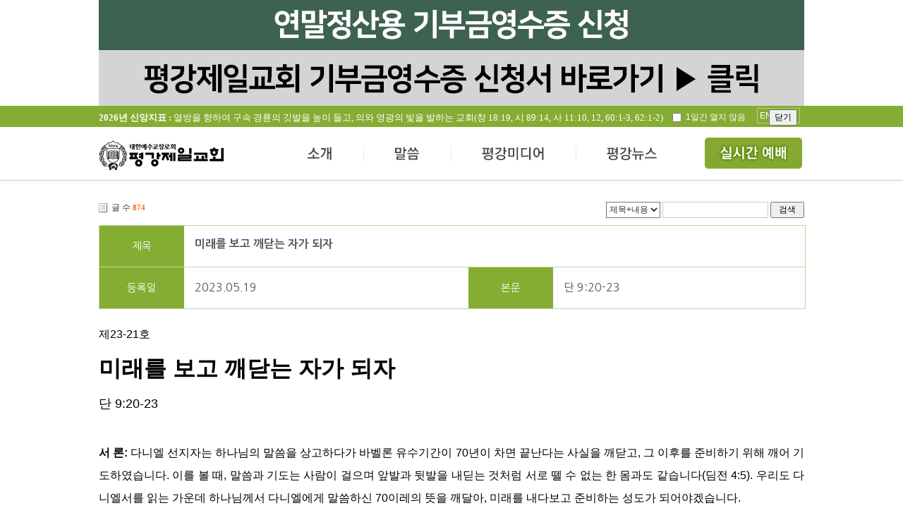

--- FILE ---
content_type: text/html; charset=UTF-8
request_url: http://www.pyungkang.com/index.php?mid=logos_01&page=1&sort_index=regdate&order_type=desc&document_srl=181517
body_size: 123045
content:
<!DOCTYPE html>
<html lang="ko">
<head>
<!-- META -->
<meta charset="utf-8">
<meta name="Generator" content="XpressEngine">
<meta name="description" content="평강제일교회 공식 홈페이지, 구속사 시리즈, 구속사세미나, 구속사아카데미, 성경구속사세미나">
<meta property="og:title" content="평강제일교회">
<meta property="og:description" content="평강제일교회 공식 홈페이지, 구속사 시리즈, 구속사세미나, 구속사아카데미, 성경구속사세미나">
<meta http-equiv="X-UA-Compatible" content="IE=edge">
<!-- TITLE -->
<title>생명의 양식 - 미래를 보고 깨닫는 자가 되자</title>
<!-- CSS -->
<link rel="stylesheet" href="/common/css/xe.min.css?20150318160936" />
<link rel="stylesheet" href="/modules/board/skins/pk_bbs/css/board.css?20191222175320" />
<link rel="stylesheet" href="/modules/board/skins/pk_bbs/css/pagination.css?20141210173002" />
<link rel="stylesheet" href="/modules/board/skins/pk_bbs/css/white.css?20141216160157" />
<link rel="stylesheet" href="/layouts/pyungkang/common.css?20251228131747" />
<link rel="stylesheet" href="/layouts/pyungkang/user_layout.css?20241218113150" />
<link rel="stylesheet" href="http://code.jquery.com/ui/1.10.4/themes/smoothness/jquery-ui.css" />
<link rel="stylesheet" href="/modules/editor/styles/default/style.css?20150318160940" />
<link rel="stylesheet" href="/widgets/content/skins/year_t/css/widget.css?20170528102744" />
<link rel="stylesheet" href="/files/faceOff/694/185/layout.css?20250425120746" />
<!-- JS -->
<!--[if lt IE 9]><script src="/common/js/jquery-1.x.min.js?20150318160936"></script>
<![endif]--><!--[if gte IE 9]><!--><script src="/common/js/jquery.min.js?20150318160936"></script>
<![endif]--><script src="/common/js/x.min.js?20150318160937"></script>
<script src="/common/js/xe.min.js?20150318160937"></script>
<script src="/modules/board/tpl/js/board.min.js?20150318160939"></script>
<script src="/layouts/pyungkang/js/jquery.nivo.slider.js?20141127202209"></script>
<script src="/layouts/pyungkang/user_layout.js?20250101205223"></script>
<script src="http://code.jquery.com/ui/1.10.4/jquery-ui.js"></script>
<script src="https://cdn.jsdelivr.net/jquery.cookie/1.4.1/jquery.cookie.min.js"></script>
<script src="/widgets/content/skins/year_t/js/content_widget.js?20150507165125"></script>
<!-- RSS -->
<!-- ICON -->
<link rel="shortcut icon" href="http://www.pyungkang.com/files/attach/xeicon/favicon.ico" /><link rel="apple-touch-icon" href="http://www.pyungkang.com/files/attach/xeicon/mobicon.png" />



<script type="text/javascript">  
var _gaq = _gaq || [];  
_gaq.push(['_setAccount', 'UA-44221463-3']); 
_gaq.push(['_trackPageview']);  
(function() 
{    
var ga = document.createElement('script'); ga.type = 'text/javascript'; ga.async = true;    
ga.src = ('https:' == document.location.protocol ? 'https://ssl' : 'http://www') + '.google-analytics.com/ga.js';    
var s = document.getElementsByTagName('script')[0]; s.parentNode.insertBefore(ga, s);  
}
)();
</script>

<script type="application/ld+json">
{
  "@context": "https://schema.org",
  "@type": "Organization", // Person 대신 Organization 사용
  "name": "평강제일교회", // 적절한 이름
  "url": "http://www.pyungkang.com", // 메인 URL
  "sameAs": [
    "https://www.instagram.com/pyungkang_cheil_church",
    "https://www.facebook.com/pyungkangchurch",
    "https://cafe.naver.com/pyungkang1"
  ]
}
</script>
<!--우클릭 금지 시작-->
	<script type="text/javascript">
		var omitformtags=["input", "textarea", "select"]
		omitformtags=omitformtags.join("|")
		function disableselect(e){
		if (omitformtags.indexOf(e.target.tagName.toLowerCase())==-1)
		return false
		}
		function reEnable(){
		return true
		}
		if (typeof document.onselectstart!="undefined")
		document.onselectstart=new Function ("return false")
		else{
		document.onmousedown=disableselect
		document.onmouseup=reEnable
		}
	</script>
<!--우클릭 금지 종료-->
<!--웹폰트-->
<link rel="preconnect" href="https://fonts.googleapis.com">
<link rel="preconnect" href="https://fonts.gstatic.com" crossorigin>
<link href="https://fonts.googleapis.com/css2?family=Noto+Sans+KR:wght@100..900&display=swap" rel="stylesheet">
<!--웹폰트 종료-->
<style> .xe_content { font-size:12px; }</style><script>
//<![CDATA[
var current_url = "http://www.pyungkang.com/?mid=logos_01&page=1&sort_index=regdate&order_type=desc&document_srl=181517";
var request_uri = "http://www.pyungkang.com/";
var current_mid = "index";
var waiting_message = "서버에 요청 중입니다. 잠시만 기다려주세요.";
var ssl_actions = new Array();
var default_url = "http://www.pyungkang.com/";
xe.current_lang = "ko";
xe.cmd_find = "찾기";
xe.cmd_cancel = "취소";
xe.cmd_confirm = "확인";
xe.msg_no_root = "루트는 선택 할 수 없습니다.";
xe.msg_no_shortcut = "바로가기는 선택 할 수 없습니다.";
xe.msg_select_menu = "대상 메뉴 선택";
//]]>
</script>
</head>
<body>
  <!--상단 배너-->
    <div id="mid_banner">
	<!-- <div><a href="http://cert.pyungkang.com" target="_blank"><img src="/layouts/pyungkang/img/211227_banner.jpg"></a></div> -->
	<div class="link"><a href="http://cert.pyungkang.com" target="_blank"><img src="/layouts/pyungkang/img/211227_banner.jpg"></a></div>
		<div class="ctl">
        <input type="checkbox" id="checkDay" value="1" /> 1일간 열지 않음
        <input type="button" id="bannerClose" value="닫기" />
      </div>
    </div>
		
	<!--상단-->
	<div id="top">
		<!--신앙지표-->
		<div class="y_title">
			<div class="xe-widget-wrapper " style=""><div style="*zoom:1;padding:0px 0px 0px 0px !important;"><div class="widgetContainer">
                    <ul class="year_t">
                <li>
                                                
                   
                   <a href="/pk_05" style="float:left"><h2><strong>2026년 신앙지표 :</strong> 열방을 향하여 구속 경륜의 깃발을 높이 들고, 의와 영광의 빛을 발하는 교회(창 18:19, 시 89:14, 사 11:10, 12, 60:1-3, 62:1-2) </h2></a>
<a href="http://en.pyungkang.com" style="
    float: right;
    border: 1px solid rgba(255,255,255,0.4);
    padding: 3px;
    margin: 3px 6px;
    color: white;
">ENGLISH</a>
                                    </li>
            </ul>
        </div>
</div></div>
		</div>
		<div class="cm_box">
			<h1 class="logo"><a href="/"><img src="/layouts/pyungkang/img/logo.png" /></a></h1>
			<!--상단메뉴-->
			<ul class="top_menu">
				<li class="tmenu1"><a href="pk_01">소개</a></li>
				<li class="tmenu2"><a href="logos_01">말씀</a></li>
				<li class="tmenu3"><a href="sermon_01">평강미디어</a></li>
				<li class="tmenu4"><a href="news_01">평강뉴스</a></li>
				<li class="tmenu5"><a href="https://www.youtube.com/channel/UCQZJ2sYuDw9wQp3bX06rZgQ" target="_blank">전체메뉴</a></li>
			</ul>
			<div id="t_arrow" class="t_arrow"></div>
		</div>
						
				<div class="top_smenu">
				
					<div class="smenu1" >
												<ul  class="dept1 ssmenu1">
							<li ><a href="/pk_01">평강제일교회</a>
								<ul class="dept2">
									<li><a href="/pk_01">교회소개</a></li><li><a href="/pk_02">교회연혁</a></li><li><a href="/pk_04">섬기는분</a></li><li><a href="/pk_05">신앙지표</a></li><li><a href="/pk_06">성전소개</a></li><li><a href="/pk_07">오시는 길</a></li><li><a href="/pk_08">교인서약</a></li>								</ul>	
							</li>
													</ul><ul  class="dept1 ssmenu2">
							<li ><a href="/serv_01">예배예식안내</a>
								<ul class="dept2">
									<li><a href="/serv_01">주일예배</a></li><li><a href="/serv_02">요일별집회</a></li><li><a href="/serv_03">새가족교육</a></li><li><a href="/serv_04">학습 및 세례예식</a></li><li><a href="/serv_05">결혼예식</a></li><li><a href="/serv_06">장례예식</a></li>								</ul>	
							</li>
													</ul><ul  class="dept1 ssmenu3">
							<li ><a href="/orga_01">기관소개</a>
								<ul class="dept2">
									<li><a href="/orga_01">양육</a></li><li><a href="/orga_02">찬양</a></li><li><a href="/orga_03">선교사역</a></li><li><a href="/orga_04">선교지원</a></li>								</ul>	
							</li>
													</ul><ul  class="dept1 ssmenu4">
							<li ><a href="/subs_01">부속시설</a>
								<ul class="dept2">
									<li><a href="/subs_01">평강성서유물박물관</a></li><li><a href="/subs_02">여주평강제일연수원</a></li><li><a href="/subs_03">평강선교원</a></li><li><a href="/subs_04">ULA / PCA</a></li><li><a href="/subs_05">평강공부방</a></li>								</ul>	
							</li>
													</ul>						
												
					</div><div class="smenu2" >
												<ul  class="dept1 ssmenu1">
							<li ><a href="/logos_01">생명의 양식</a>
									
							</li>
													</ul><ul  class="dept1 ssmenu2">
							<li ><a href="/logos_02">오늘의 만나</a>
									
							</li>
													</ul><ul  class="dept1 ssmenu3">
							<li ><a href="/logos_03">신앙첫걸음</a>
									
							</li>
													</ul><ul  class="dept1 ssmenu4">
							<li ><a href="/logos_04">테마바이블</a>
									
							</li>
													</ul>						
												
					</div><div class="smenu3" >
												<ul  class="dept1 ssmenu1">
							<li ><a href="/sermon_01">금주의 말씀</a>
								<ul class="dept2">
									<li><a href="/sermon_01">예배</a></li><li><a href="/sermon_02">초청예배</a></li>								</ul>	
							</li>
													</ul><ul  class="dept1 ssmenu2">
							<li ><a href="/praise_01">찬양</a>
								<ul class="dept2">
									<li><a href="/praise_01">성가</a></li><li><a href="/praise_02">특송</a></li><li><a href="/praise_03">샤론</a></li>								</ul>	
							</li>
													</ul><ul  class="dept1 ssmenu3">
							<li ><a href="/media_08">평강라이프</a>
								<ul class="dept2">
									<li><a href="/media_06">포토앨범</a></li><li><a href="/media_08">평강스토리</a></li><li><a href="/media_07">평강에세이</a></li>								</ul>	
							</li>
													</ul><ul  class="dept1 ssmenu4">
							<li ><a href="/replay_01">다시보기</a>
								<ul class="dept2">
									<li><a href="/replay_02">갓모닝브레드</a></li><li><a href="/replay_03">예수님찬양</a></li>								</ul>	
							</li>
													</ul>						
												
					</div><div class="smenu4" >
												<ul  class="dept1 ssmenu1">
							<li ><a href="http://common.pyungkang.com/true/">평강의참모습</a>
									
							</li>
													</ul><ul  class="dept1 ssmenu2">
							<li ><a href="/news_02">보도자료</a>
									
							</li>
													</ul><ul  class="dept1 ssmenu3">
							<li ><a href="/news_03">언론기사</a>
									
							</li>
													</ul><ul  class="dept1 ssmenu4">
							<li ><a href="/news_01">교회소식</a>
									
							</li>
													</ul>						
												
					</div>					<div class="smenu5">
					<div class="book_area">
						<a href="http://abrahampark.com/" target="_blank"><img src="/layouts/pyungkang/img/s_menu_book.png" /></a>
					</div>
					
					<div class="menu_area">
														<ul  class="dept1 menu1">
								<li><a href="/pk_01">평강제일교회</a>
									<ul class="dept2 ssmenu1">
										<li><a href="/pk_01">교회소개</a></li><li><a href="/pk_02">교회연혁</a></li><li><a href="/pk_04">섬기는분</a></li><li><a href="/pk_05">신앙지표</a></li><li><a href="/pk_06">성전소개</a></li><li><a href="/pk_07">오시는 길</a></li><li><a href="/pk_08">교인서약</a></li>																			</ul>									
								</li><li><a href="/serv_01">예배예식안내</a>
									<ul class="dept2 ssmenu2">
										<li><a href="/serv_01">주일예배</a></li><li><a href="/serv_02">요일별집회</a></li><li><a href="/serv_03">새가족교육</a></li><li><a href="/serv_04">학습 및 세례예식</a></li><li><a href="/serv_05">결혼예식</a></li><li><a href="/serv_06">장례예식</a></li>																			</ul>									
								</li><li><a href="/orga_01">기관소개</a>
									<ul class="dept2 ssmenu3">
										<li><a href="/orga_01">양육</a></li><li><a href="/orga_02">찬양</a></li><li><a href="/orga_03">선교사역</a></li><li><a href="/orga_04">선교지원</a></li>																			</ul>									
								</li><li><a href="/subs_01">부속시설</a>
									<ul class="dept2 ssmenu4">
										<li><a href="/subs_01">평강성서유물박물관</a></li><li><a href="/subs_02">여주평강제일연수원</a></li><li><a href="/subs_03">평강선교원</a></li><li><a href="/subs_04">ULA / PCA</a></li><li><a href="/subs_05">평강공부방</a></li>																			</ul>									
								</li>																
							</ul><ul  class="dept1 menu2">
								<li class="active"><a href="/logos_01">생명의 양식</a>
																		
								</li><li><a href="/logos_02">오늘의 만나</a>
																		
								</li><li><a href="/logos_03">신앙첫걸음</a>
																		
								</li><li><a href="/logos_04">테마바이블</a>
																		
								</li>																
							</ul><ul  class="dept1 menu3">
								<li><a href="/sermon_01">금주의 말씀</a>
									<ul class="dept2 ssmenu5">
										<li><a href="/sermon_01">예배</a></li><li><a href="/sermon_02">초청예배</a></li>																			</ul>									
								</li><li><a href="/praise_01">찬양</a>
									<ul class="dept2 ssmenu6">
										<li><a href="/praise_01">성가</a></li><li><a href="/praise_02">특송</a></li><li><a href="/praise_03">샤론</a></li>																			</ul>									
								</li><li><a href="/media_08">평강라이프</a>
									<ul class="dept2 ssmenu7">
										<li><a href="/media_06">포토앨범</a></li><li><a href="/media_08">평강스토리</a></li><li><a href="/media_07">평강에세이</a></li>																			</ul>									
								</li><li><a href="/replay_01">다시보기</a>
									<ul class="dept2 ssmenu8">
										<li><a href="/replay_02">갓모닝브레드</a></li><li><a href="/replay_03">예수님찬양</a></li>																			</ul>									
								</li>																
							</ul><ul  class="dept1 menu4">
								<li><a href="http://common.pyungkang.com/true/">평강의참모습</a>
																		
								</li><li><a href="/news_02">보도자료</a>
																		
								</li><li><a href="/news_03">언론기사</a>
																		
								</li><li><a href="/news_01">교회소식</a>
																		
								</li>																
							</ul>					</div>
				</div>
			
		
		</div>
	</div>
	
	<!--중단-->
	 <div id="content">
      <!--메인-->
            <!--최근게시물 박스 1-->
        <div class="la_box1">
           <div class="la_mbanner">
                 	
	            <div class="board">
    <div class="boardHeader">
				    </div>
    <div class="boardInformation">
                <div class="infoLeft">글 수 <strong>874</strong></div>
        		
		<div class="infoRight">
			<ul>
								<li>
					
					
					<form action="http://www.pyungkang.com/" method="get" onsubmit="return procFilter(this, search)" id="fo_search" class="boardSearchForm"><input type="hidden" name="error_return_url" value="/index.php?mid=logos_01&amp;page=1&amp;sort_index=regdate&amp;order_type=desc&amp;document_srl=181517" /><input type="hidden" name="act" value="" />
						<fieldset>
							<legend>Board Search</legend>
														<input type="hidden" name="mid" value="logos_01" />
							<input type="hidden" name="category" value="" />
							<select name="search_target">
																<option value="title_content" >제목+내용</option>
																<option value="title" >제목</option>
																<option value="content" >내용</option>
																<option value="comment" >댓글</option>
																<option value="user_name" >이름</option>
																<option value="nick_name" >닉네임</option>
																<option value="user_id" >아이디</option>
																<option value="tag" >태그</option>
															</select>
							<input type="text" name="search_keyword" value="" class="inputText" accesskey="S" title="검색" />
														<span class="button"><button type="submit" onclick="xGetElementById('fo_search').submit();return false;">검색</button></span>
						</fieldset>
					</form>
					
				</li>
								
						
								<!--<li class="join"><a href="/index.php?mid=logos_01&amp;page=1&amp;sort_index=regdate&amp;order_type=desc&amp;document_srl=181517&amp;act=dispMemberSignUpForm">회원가입</a></li>
					<li class="loginAndLogout"><a href="/index.php?mid=logos_01&amp;page=1&amp;sort_index=regdate&amp;order_type=desc&amp;document_srl=181517&amp;act=dispMemberLoginForm">로그인</a></li>-->
												<!--<li class="tag_info icon"><a href="/index.php?mid=logos_01&amp;page=1&amp;sort_index=regdate&amp;order_type=desc&amp;document_srl=181517&amp;act=dispBoardTagList" title="Tag List"><span>Tag List</span></a></li>-->
								<!--<li class="listTypeClassic icon"><a href="/index.php?mid=logos_01&amp;page=1&amp;sort_index=regdate&amp;order_type=desc&amp;listStyle=list" title="Classic Board"><span>Classic Board</span></a></li>
				<li class="listTypeZine icon"><a href="/index.php?mid=logos_01&amp;page=1&amp;sort_index=regdate&amp;order_type=desc&amp;listStyle=webzine" title="Web Zine"><span>Web Zine</span></a></li>
				<li class="listTypeGallery icon"><a href="/index.php?mid=logos_01&amp;page=1&amp;sort_index=regdate&amp;order_type=desc&amp;listStyle=gallery" title="Gallery"><span>Gallery</span></a></li>-->
								<!--<li class="contributors icon"><a href="/index.php?module=module&amp;act=dispModuleSkinInfo&amp;selected_module=board&amp;skin=pk_bbs" onclick="popopen(this.href,'skinInfo'); return false;" title="Contributors"><span>Contributors</span></a></li>-->
			</ul>
		</div>
    </div>
<div class="viewDocument">
    <div class="boardRead">
	<div class="boardReadHeader">
				<div class="b_view_title">
			<div class="b_view_name">
			 제목
			</div>
			<h3 class=" b_view_content"><a href="http://www.pyungkang.com/181517">미래를 보고 깨닫는 자가 되자</a></h3>
		</div>
		<div class="b_view_etc">
		
			<div class="b_view_name">
			등록일
			</div>
			<p class="b_view_content">2023.05.19<p>
			
						<div class="b_view_phrase">
				<span class="b_view_name">
				본문
				</span>
				<p class="b_view_content">단 9:20-23<p>
			</div>
								</div>
			
		
			
			</div>
	
	<div class="boardReadBody">
									<!--BeforeDocument(181517,4)--><div class="document_181517_4 xe_content"><p class="0" style="text-align: justify; line-height: 2;"><span style="font-family: sans-serif; font-size: 16px;">제</span><span lang="EN-US" style="font-family: sans-serif; letter-spacing: 0pt; font-size: 16px;">23-21</span><span style="font-family: sans-serif; font-size: 16px;">호</span></p>
<p class="0" style="line-height: 2; text-align: right;"><span lang="EN-US" style="font-size: 16px; font-family: sans-serif;"> </span></p>
<p class="0" style="text-align: justify; line-height: 2;"><b><span lang="EN-US" style="font-size: 16px; font-family: sans-serif;">                  </span><span style="font-family: sans-serif; font-size: 32px;">미래를 보고 깨닫는 자가 되자</span></b></p>
<p class="0" style="text-align: justify; line-height: 2;"><span lang="EN-US" style="font-size: 16px; font-family: sans-serif;">                       </span><span style="font-family: sans-serif; font-size: 18px;">단 </span><span lang="EN-US" style="font-family: sans-serif; letter-spacing: 0pt; font-size: 16px;"><span style="font-size: 18px;">9:20-23</span> </span></p>
<p class="0" style="text-align: justify; line-height: 2;"><span lang="EN-US" style="font-family: sans-serif; letter-spacing: 0pt; font-size: 16px;"><span style="font-size: 18px;"><br /></span></span></p>
<p class="0" style="line-height: 2;"><span lang="EN-US" style="font-size: 16px; font-family: sans-serif;"> </span></p>
<p class="0" style="text-align: justify; line-height: 2;"><span lang="EN-US" style="font-size: 16px; font-family: sans-serif;"> </span><span style="font-family: sans-serif; font-size: 16px;"><b>서 론</b></span><span lang="EN-US" style="font-family: sans-serif; letter-spacing: 0pt; font-size: 16px;"><b>:</b> </span><span style="font-family: sans-serif; font-size: 16px;">다니엘 선지자는 하나님의 말씀을 상고하다가 바벨론 유수기간이 </span><span lang="EN-US" style="font-family: sans-serif; letter-spacing: 0pt; font-size: 16px;">70</span><span style="font-family: sans-serif; font-size: 16px;">년이 차면 끝난다는 사실을 깨닫고</span><span lang="EN-US" style="font-family: sans-serif; letter-spacing: 0pt; font-size: 16px;">, </span><span style="font-family: sans-serif; font-size: 16px;">그 이후를 준비하기 위해 깨어 기도하였습니다</span><span lang="EN-US" style="font-family: sans-serif; letter-spacing: 0pt; font-size: 16px;">. </span><span style="font-family: sans-serif; font-size: 16px;">이를 볼 때</span><span lang="EN-US" style="font-family: sans-serif; letter-spacing: 0pt; font-size: 16px;">, </span><span style="font-family: sans-serif; font-size: 16px;">말씀과 기도는 사람이 걸으며 앞발과 뒷발을 내딛는 것처럼 서로 뗄 수 없는 한 몸과도 같습니다</span><span lang="EN-US" style="font-family: sans-serif; letter-spacing: 0pt; font-size: 16px;">(</span><span style="font-family: sans-serif; font-size: 16px;">딤전 </span><span lang="EN-US" style="font-family: sans-serif; letter-spacing: 0pt; font-size: 16px;">4:5). </span><span style="font-family: sans-serif; font-size: 16px;">우리도 다니엘서를 읽는 가운데 하나님께서 다니엘에게 말씀하신 </span><span lang="EN-US" style="font-family: sans-serif; letter-spacing: 0pt; font-size: 16px;">70</span><span style="font-family: sans-serif; font-size: 16px;">이레의 뜻을 깨달아</span><span lang="EN-US" style="font-family: sans-serif; letter-spacing: 0pt; font-size: 16px;">, </span><span style="font-family: sans-serif; font-size: 16px;">미래를 내다보고 준비하는 성도가 되어야겠습니다</span><span lang="EN-US" style="font-family: sans-serif; letter-spacing: 0pt; font-size: 16px;">.</span></p>
<p class="0" style="text-align: justify; line-height: 2; font-size: 12pt;"><span style="font-family: sans-serif; font-size: 16px;">  </span><!--[if !supportEmptyParas]--><span style="font-family: sans-serif; font-size: 16px;">&nbsp;</span><!--[endif]--><span style="font-family: sans-serif; font-size: 16px;">  </span><o:p></o:p></p>
<p class="0" style="text-align: justify; line-height: 2; margin-left: 45.9pt; text-indent: -45.9pt;"><b><span lang="EN-US" style="font-family: sans-serif; letter-spacing: -0.1pt; font-size: 24px;">1. </span><span style="font-family: sans-serif; letter-spacing: -0.1pt; font-size: 24px;">하늘 문을 여는 강력한 기도의 힘</span></b></p>
<p class="0" style="text-align: justify; line-height: 2;"><span lang="EN-US" style="font-size: 16px; font-family: sans-serif;">  </span><span style="font-family: sans-serif; font-size: 16px;">오늘 본문을 볼 때</span><span lang="EN-US" style="font-family: sans-serif; letter-spacing: 0pt; font-size: 16px;">, </span><span style="font-family: sans-serif; font-size: 16px;">다니엘 선지자는 기도의 사람임을 알 수 있습니다</span><span lang="EN-US" style="font-family: sans-serif; letter-spacing: 0pt; font-size: 16px;">. </span><span style="font-family: sans-serif; font-size: 16px;">그의 기도는 </span><span lang="EN-US" style="font-family: sans-serif; letter-spacing: 0pt; font-size: 16px;">“</span><span style="font-family: sans-serif; font-size: 16px;">내 죄와 및 내 백성 이스라엘의 죄</span><span lang="EN-US" style="font-family: sans-serif; letter-spacing: 0pt; font-size: 16px;">”</span><span style="font-family: sans-serif; font-size: 16px;">를 자복하는 기도였습니다</span><span lang="EN-US" style="font-family: sans-serif; letter-spacing: 0pt; font-size: 16px;">(</span><span style="font-family: sans-serif; font-size: 16px;">단 </span><span lang="EN-US" style="font-family: sans-serif; letter-spacing: 0pt; font-size: 16px;">9:20). </span><span style="font-family: sans-serif; font-size: 16px;">기도할 때 하나님은 가브리엘을 보내어 </span><span lang="EN-US" style="font-family: sans-serif; letter-spacing: 0pt; font-size: 16px;">‘</span><span style="font-family: sans-serif; font-size: 16px;">지혜와 총명</span><span lang="EN-US" style="font-family: sans-serif; letter-spacing: 0pt; font-size: 16px;">’(</span><span style="font-family: sans-serif; font-size: 16px;">단 </span><span lang="EN-US" style="font-family: sans-serif; letter-spacing: 0pt; font-size: 16px;">9:22)</span><span style="font-family: sans-serif; font-size: 16px;">을 주셨습니다</span><span lang="EN-US" style="font-family: sans-serif; letter-spacing: 0pt; font-size: 16px;">. </span><span style="font-family: sans-serif; font-size: 16px;">이처럼 기도는 하늘 문을 열어 축복의 응답을 가져오는 열쇠와 같습니다</span><span lang="EN-US" style="font-family: sans-serif; letter-spacing: 0pt; font-size: 16px;">.</span></p>
<p class="0" style="text-align: justify; line-height: 2;"><span lang="EN-US" style="font-size: 16px; font-family: sans-serif;">  </span><span style="font-family: sans-serif; font-size: 16px;">예수님께서도 변화산에서 기도하실 때</span><span lang="EN-US" style="font-family: sans-serif; letter-spacing: 0pt; font-size: 16px;">, “</span><span style="font-family: sans-serif; font-size: 16px;">이는 내 사랑하는 아들이요 내 기뻐하는 자니 너희는 저의 말을 들으라</span><span lang="EN-US" style="font-family: sans-serif; letter-spacing: 0pt; font-size: 16px;">”(</span><span style="font-family: sans-serif; font-size: 16px;">마 </span><span lang="EN-US" style="font-family: sans-serif; letter-spacing: 0pt; font-size: 16px;">17:5)</span><span style="font-family: sans-serif; font-size: 16px;">라는 응답이 하늘로부터 들려왔습니다</span><span lang="EN-US" style="font-family: sans-serif; letter-spacing: 0pt; font-size: 16px;">. </span><span style="font-family: sans-serif; font-size: 16px;">또한</span><span lang="EN-US" style="font-family: sans-serif; letter-spacing: 0pt; font-size: 16px;">, </span><span style="font-family: sans-serif; font-size: 16px;">요 </span><span lang="EN-US" style="font-family: sans-serif; letter-spacing: 0pt; font-size: 16px;">12:28</span><span style="font-family: sans-serif; font-size: 16px;">에서도 예수님께서 </span><span lang="EN-US" style="font-family: sans-serif; letter-spacing: 0pt; font-size: 16px;">“</span><span style="font-family: sans-serif; font-size: 16px;">아버지여 아버지의 이름을 영광스럽게 하옵소서</span><span lang="EN-US" style="font-family: sans-serif; letter-spacing: 0pt; font-size: 16px;">”</span><span style="font-family: sans-serif; font-size: 16px;">라고 기도할 때</span><span lang="EN-US" style="font-family: sans-serif; letter-spacing: 0pt; font-size: 16px;">, “</span><span style="font-family: sans-serif; font-size: 16px;">내가 이미 영광스럽게 하였고 또다시 영광스럽게 하리라</span><span lang="EN-US" style="font-family: sans-serif; letter-spacing: 0pt; font-size: 16px;">”</span><span style="font-family: sans-serif; font-size: 16px;">라는 응답의 음성이 우렛소리처럼 들렸습니다</span><span lang="EN-US" style="font-family: sans-serif; letter-spacing: 0pt; font-size: 16px;">. </span></p>
<p class="0" style="text-align: justify; line-height: 2;"><span lang="EN-US" style="font-size: 16px; font-family: sans-serif;">  </span><span style="font-family: sans-serif; font-size: 16px;">엘리야 선지자도 하나님께 간절히 기도할 때 </span><span lang="EN-US" style="font-family: sans-serif; letter-spacing: 0pt; font-size: 16px;">“</span><span style="font-family: sans-serif; font-size: 16px;">삼 년 육 개월 동안 땅에 비가 아니 오고 다시 기도한즉 하늘이 비를 주고 땅이 열매를 내었느니라</span><span lang="EN-US" style="font-family: sans-serif; letter-spacing: 0pt; font-size: 16px;">”(</span><span style="font-family: sans-serif; font-size: 16px;">약 </span><span lang="EN-US" style="font-family: sans-serif; letter-spacing: 0pt; font-size: 16px;">5:17-18)</span><span style="font-family: sans-serif; font-size: 16px;">라고 하였습니다</span><span lang="EN-US" style="font-family: sans-serif; letter-spacing: 0pt; font-size: 16px;">. </span><span style="font-family: sans-serif; font-size: 16px;">이처럼 기도는 하늘 문을 여는 강력한 힘이 있습니다</span><span lang="EN-US" style="font-family: sans-serif; letter-spacing: 0pt; font-size: 16px;">. </span><span style="font-family: sans-serif; font-size: 16px;">엘리야 한 사람의 기도가 하늘 문을 여닫는 강력한 힘이 있다면</span><span lang="EN-US" style="font-family: sans-serif; letter-spacing: 0pt; font-size: 16px;">, </span><span style="font-family: sans-serif; font-size: 16px;">깨어 있는 성도 한 사람의 기도가 </span><span lang="EN-US" style="font-family: sans-serif; letter-spacing: 0pt; font-size: 16px;">38</span><span style="font-family: sans-serif; font-size: 16px;">선을 무너뜨리고 주의 날을 이 땅에 속히 이루는 힘이 있습니다</span><span lang="EN-US" style="font-family: sans-serif; letter-spacing: 0pt; font-size: 16px;">. </span></p>
<p class="0" style="text-align: justify; line-height: 2;"><span lang="EN-US" style="font-size: 16px; font-family: sans-serif;">  </span><span style="font-family: sans-serif; font-size: 16px;">하나님은 다니엘 선지자에게도 이와 같은 은혜를 주셨습니다</span><span lang="EN-US" style="font-family: sans-serif; letter-spacing: 0pt; font-size: 16px;">. </span><span style="font-family: sans-serif; font-size: 16px;">그가 기도할 때</span><span lang="EN-US" style="font-family: sans-serif; letter-spacing: 0pt; font-size: 16px;">, </span><span style="font-family: sans-serif; font-size: 16px;">기쁨의 소식을 전하는 가브리엘 천사장을 통해 응답해 주시고</span><span lang="EN-US" style="font-family: sans-serif; letter-spacing: 0pt; font-size: 16px;">, </span><span style="font-family: sans-serif; font-size: 16px;">더불어 </span><span lang="EN-US" style="font-family: sans-serif; letter-spacing: 0pt; font-size: 16px;">70</span><span style="font-family: sans-serif; font-size: 16px;">이레의 비밀을 말씀해 주심으로 종말에 될 </span><span lang="EN-US" style="font-family: sans-serif; letter-spacing: 0pt; font-size: 16px;">‘</span><span style="font-family: sans-serif; font-size: 16px;">때</span><span lang="EN-US" style="font-family: sans-serif; letter-spacing: 0pt; font-size: 16px;">’</span><span style="font-family: sans-serif; font-size: 16px;">에 관해 계시해 주셨던 것입니다</span><span lang="EN-US" style="font-family: sans-serif; letter-spacing: 0pt; font-size: 16px;">. </span></p>
<p class="0" style="text-align: justify; line-height: 2;"><span lang="EN-US" style="font-family: sans-serif; letter-spacing: 0pt; font-size: 16px;"><br /></span></p>
<p class="0" style="line-height: 2;"><span lang="EN-US" style="font-size: 16px; font-family: sans-serif;"> </span></p>
<p class="0" style="text-align: justify; line-height: 2;"><b><span lang="EN-US" style="font-family: sans-serif; letter-spacing: 0pt; font-size: 24px;">2. 70</span><span style="font-family: sans-serif; font-size: 24px;">이레로 정하신 종말의 역사</span></b></p>
<p class="0" style="text-align: justify; line-height: 2;"><span lang="EN-US" style="font-size: 16px; font-family: sans-serif;">  </span><span style="font-family: sans-serif; font-size: 16px;">하나님은 가브리엘 천사장을 통해 다니엘 선지자에게 </span><span lang="EN-US" style="font-family: sans-serif; letter-spacing: 0pt; font-size: 16px;">70 </span><span style="font-family: sans-serif; font-size: 16px;">이레에 대한 말씀을 전하시면서 </span><span lang="EN-US" style="font-family: sans-serif; letter-spacing: 0pt; font-size: 16px;">‘</span><span style="font-family: sans-serif; font-size: 16px;">너는 깨달아 알지어다</span><span lang="EN-US" style="font-family: sans-serif; letter-spacing: 0pt; font-size: 16px;">’(</span><span style="font-family: sans-serif; font-size: 16px;">단 </span><span lang="EN-US" style="font-family: sans-serif; letter-spacing: 0pt; font-size: 16px;">9:25)</span><span style="font-family: sans-serif; font-size: 16px;">라고 하셨습니다</span><span lang="EN-US" style="font-family: sans-serif; letter-spacing: 0pt; font-size: 16px;">. </span><span style="font-family: sans-serif; font-size: 16px;">이 </span><span lang="EN-US" style="font-family: sans-serif; letter-spacing: 0pt; font-size: 16px;">70</span><span style="font-family: sans-serif; font-size: 16px;">이레는 첫 일곱 이레와 육십이 이레</span><span lang="EN-US" style="font-family: sans-serif; letter-spacing: 0pt; font-size: 16px;">, </span><span style="font-family: sans-serif; font-size: 16px;">그리고 마지막 한 이레는 각각 반으로 나뉘어</span><span lang="EN-US" style="font-family: sans-serif; letter-spacing: 0pt; font-size: 16px;">, </span><span style="font-family: sans-serif; font-size: 16px;">이레의 절반에는 제사와 예물을 금지하며</span><span lang="EN-US" style="font-family: sans-serif; letter-spacing: 0pt; font-size: 16px;">, </span><span style="font-family: sans-serif; font-size: 16px;">잔포하여 미운 물건이 날개를 의지하며 설 것이며</span><span lang="EN-US" style="font-family: sans-serif; letter-spacing: 0pt; font-size: 16px;">, </span><span style="font-family: sans-serif; font-size: 16px;">정한 종말까지 진노가 쏟아진다고 말씀하고 있습니다</span><span lang="EN-US" style="font-family: sans-serif; letter-spacing: 0pt; font-size: 16px;">. </span></p>
<p class="0" style="text-align: justify; line-height: 2;"><span lang="EN-US" style="font-size: 16px; font-family: sans-serif;">  </span><span style="font-family: sans-serif; font-size: 16px;">이를 볼 때 </span><span lang="EN-US" style="font-family: sans-serif; letter-spacing: 0pt; font-size: 16px;">70</span><span style="font-family: sans-serif; font-size: 16px;">이레는 크게 세 시기로 구분되어 있습니다</span><span lang="EN-US" style="font-family: sans-serif; letter-spacing: 0pt; font-size: 16px;">. </span><span style="font-family: sans-serif; font-size: 16px;">처음 일곱 이레와 육십이 이레는 예루살렘을 중건하라는 영이 날 때부터 기름 부음을 받은 자 곧 왕이 일어나기까지의 기간을 가리킵니다</span><span lang="EN-US" style="font-family: sans-serif; letter-spacing: 0pt; font-size: 16px;">. </span><span style="font-family: sans-serif; font-size: 16px;">그리고 마지막 한 이레가 도래하기 전에 기름 부음을 받은 자가 끊어져 없어지고</span><span lang="EN-US" style="font-family: sans-serif; letter-spacing: 0pt; font-size: 16px;">, </span><span style="font-family: sans-serif; font-size: 16px;">그 성읍과 성소가 훼파되고</span><span lang="EN-US" style="font-family: sans-serif; letter-spacing: 0pt; font-size: 16px;">, </span><span style="font-family: sans-serif; font-size: 16px;">종말이 홍수에 엄몰됨 같고</span><span lang="EN-US" style="font-family: sans-serif; letter-spacing: 0pt; font-size: 16px;">, </span><span style="font-family: sans-serif; font-size: 16px;">전쟁이 있어 황폐할 것이 작정되었다고 말씀합니다</span><span lang="EN-US" style="font-family: sans-serif; letter-spacing: 0pt; font-size: 16px;">. </span><span style="font-family: sans-serif; font-size: 16px;">그 후에 마지막 한 이레가 도래하되 그 절반의 시기에 진노가 쏟아진다고 예언하고 있습니다</span><span lang="EN-US" style="font-family: sans-serif; letter-spacing: 0pt; font-size: 16px;">.</span></p>
<p class="0" style="text-align: justify; line-height: 2;"><span lang="EN-US" style="font-size: 16px; font-family: sans-serif;">  </span><span style="font-family: sans-serif; font-size: 16px;">여기서 한 이레는 </span><span lang="EN-US" style="font-family: sans-serif; letter-spacing: 0pt; font-size: 16px;">1</span><span style="font-family: sans-serif; font-size: 16px;">주일</span><span lang="EN-US" style="font-family: sans-serif; letter-spacing: 0pt; font-size: 16px;">, </span><span style="font-family: sans-serif; font-size: 16px;">즉 </span><span lang="EN-US" style="font-family: sans-serif; letter-spacing: 0pt; font-size: 16px;">7</span><span style="font-family: sans-serif; font-size: 16px;">일을 가리킵니다</span><span lang="EN-US" style="font-family: sans-serif; letter-spacing: 0pt; font-size: 16px;">. </span><span style="font-family: sans-serif; font-size: 16px;">그리고 성경에서 하루는 </span><span lang="EN-US" style="font-family: sans-serif; letter-spacing: 0pt; font-size: 16px;">1</span><span style="font-family: sans-serif; font-size: 16px;">년을 가리키는 경우가 많으므로</span><span lang="EN-US" style="font-family: sans-serif; letter-spacing: 0pt; font-size: 16px;">(</span><span style="font-family: sans-serif; font-size: 16px;">민 </span><span lang="EN-US" style="font-family: sans-serif; letter-spacing: 0pt; font-size: 16px;">14:34) </span><span style="font-family: sans-serif; font-size: 16px;">하루를 </span><span lang="EN-US" style="font-family: sans-serif; letter-spacing: 0pt; font-size: 16px;">1</span><span style="font-family: sans-serif; font-size: 16px;">년으로 계산할 때 한 이레는 </span><span lang="EN-US" style="font-family: sans-serif; letter-spacing: 0pt; font-size: 16px;">7</span><span style="font-family: sans-serif; font-size: 16px;">년을</span><span lang="EN-US" style="font-family: sans-serif; letter-spacing: 0pt; font-size: 16px;">, </span><span style="font-family: sans-serif; font-size: 16px;">일곱 이레는 </span><span lang="EN-US" style="font-family: sans-serif; letter-spacing: 0pt; font-size: 16px;">49</span><span style="font-family: sans-serif; font-size: 16px;">년을 가리킵니다</span><span lang="EN-US" style="font-family: sans-serif; letter-spacing: 0pt; font-size: 16px;">. 62</span><span style="font-family: sans-serif; font-size: 16px;">이레는 </span><span lang="EN-US" style="font-family: sans-serif; letter-spacing: 0pt; font-size: 16px;">434</span><span style="font-family: sans-serif; font-size: 16px;">년이 됩니다</span><span lang="EN-US" style="font-family: sans-serif; letter-spacing: 0pt; font-size: 16px;">. </span><span style="font-family: sans-serif; font-size: 16px;">이러한 숫자는 역사적으로 실제 물리적인 시간을 가리키기도 하고</span><span lang="EN-US" style="font-family: sans-serif; letter-spacing: 0pt; font-size: 16px;">, </span><span style="font-family: sans-serif; font-size: 16px;">마지막 한 이레의 경우처럼 상징적인 의미를 가지기도 합니다</span><span lang="EN-US" style="font-family: sans-serif; letter-spacing: 0pt; font-size: 16px;">. </span></p>
<p class="0" style="text-align: justify; line-height: 2;"><span lang="EN-US" style="font-family: sans-serif; letter-spacing: 0pt; font-size: 16px;"><br /></span></p>
<p class="0" style="line-height: 2;"><span lang="EN-US" style="font-size: 16px; font-family: sans-serif;">  </span></p>
<p class="0" style="text-align: justify; line-height: 2;"><b><span lang="EN-US" style="font-family: sans-serif; letter-spacing: 0pt; font-size: 24px;">3. </span><span style="font-family: sans-serif; font-size: 24px;">참성전 건축을 뜻하는 일곱 이레의 영적 의미</span></b></p>
<p class="0" style="text-align: justify; line-height: 2;"><span lang="EN-US" style="font-size: 16px; font-family: sans-serif;">  </span><span style="font-family: sans-serif; font-size: 16px;">처음 일곱 이레와 관련해서 상고할 것은 예수님의 공생애 사역 중 성전 건축에 대한 내용입니다</span><span lang="EN-US" style="font-family: sans-serif; letter-spacing: 0pt; font-size: 16px;">. </span><span style="font-family: sans-serif; font-size: 16px;">예수님은 공생애 초기에 성전 정화를 행하시며</span><span lang="EN-US" style="font-family: sans-serif; letter-spacing: 0pt; font-size: 16px;">, ‘</span><span style="font-family: sans-serif; font-size: 16px;">헤롯 성전을 헐면 내가 사흘 동안에 일으키겠다</span><span lang="EN-US" style="font-family: sans-serif; letter-spacing: 0pt; font-size: 16px;">’</span><span style="font-family: sans-serif; font-size: 16px;">고 말씀하셨습니다</span><span lang="EN-US" style="font-family: sans-serif; letter-spacing: 0pt; font-size: 16px;">(</span><span style="font-family: sans-serif; font-size: 16px;">요 </span><span lang="EN-US" style="font-family: sans-serif; letter-spacing: 0pt; font-size: 16px;">2:19). </span><span style="font-family: sans-serif; font-size: 16px;">이는 성전 된 자기 육체를 가리켜 말씀하신 것입니다</span><span lang="EN-US" style="font-family: sans-serif; letter-spacing: 0pt; font-size: 16px;">. </span><span style="font-family: sans-serif; font-size: 16px;">하지만 공생애 기간에는 제자들도 이 말씀의 의미를 깨닫지 못하다가</span><span lang="EN-US" style="font-family: sans-serif; letter-spacing: 0pt; font-size: 16px;">, </span><span style="font-family: sans-serif; font-size: 16px;">예수님께서 부활하신 후에야 알게 되었습니다</span><span lang="EN-US" style="font-family: sans-serif; letter-spacing: 0pt; font-size: 16px;">(</span><span style="font-family: sans-serif; font-size: 16px;">요 </span><span lang="EN-US" style="font-family: sans-serif; letter-spacing: 0pt; font-size: 16px;">2:21-22). </span></p>
<p class="0" style="text-align: justify; line-height: 2;"><span lang="EN-US" style="font-size: 16px; font-family: sans-serif;">  </span><span style="font-family: sans-serif; font-size: 16px;">여기서 우리는 참성전의 의미를 깨달아야 합니다</span><span lang="EN-US" style="font-family: sans-serif; letter-spacing: 0pt; font-size: 16px;">. </span><span style="font-family: sans-serif; font-size: 16px;">에덴동산에 하나님께서 아담과 하와를 두셨을 때</span><span lang="EN-US" style="font-family: sans-serif; letter-spacing: 0pt; font-size: 16px;">, </span><span style="font-family: sans-serif; font-size: 16px;">그곳에 보이는 성전은 없었지만</span><span lang="EN-US" style="font-family: sans-serif; letter-spacing: 0pt; font-size: 16px;">, </span><span style="font-family: sans-serif; font-size: 16px;">하나님의 말씀과 영이 있는 아담 자신이 하나님의 참성전이라 할 수 있습니다</span><span lang="EN-US" style="font-family: sans-serif; letter-spacing: 0pt; font-size: 16px;">. </span><span style="font-family: sans-serif; font-size: 16px;">그래서 사도 바울은 </span><span lang="EN-US" style="font-family: sans-serif; letter-spacing: 0pt; font-size: 16px;">“</span><span style="font-family: sans-serif; font-size: 16px;">너희 몸은 너희가 하나님께로부터 받은 바 너희 가운데 계신 성령의 전인 줄을 알지 못하느냐</span><span lang="EN-US" style="font-family: sans-serif; letter-spacing: 0pt; font-size: 16px;">?”(</span><span style="font-family: sans-serif; font-size: 16px;">고전 </span><span lang="EN-US" style="font-family: sans-serif; letter-spacing: 0pt; font-size: 16px;">3:16, 6:19)</span><span style="font-family: sans-serif; font-size: 16px;">라고 말씀하셨던 것입니다</span><span lang="EN-US" style="font-family: sans-serif; letter-spacing: 0pt; font-size: 16px;">.</span></p>
<p class="0" style="text-align: justify; line-height: 2;"><span lang="EN-US" style="font-size: 16px; font-family: sans-serif;">  </span><span style="font-family: sans-serif; font-size: 16px;">이러한 성경적 터전 위에서</span><span lang="EN-US" style="font-family: sans-serif; letter-spacing: 0pt; font-size: 16px;">, </span><span style="font-family: sans-serif; font-size: 16px;">예수님은 보이는 성전보다 참성전 된 자신을 제자들에게 증거하셨습니다</span><span lang="EN-US" style="font-family: sans-serif; letter-spacing: 0pt; font-size: 16px;">. </span><span style="font-family: sans-serif; font-size: 16px;">그리고 참된 성전의 완성은</span><span lang="EN-US" style="font-family: sans-serif; letter-spacing: 0pt; font-size: 16px;">, </span><span style="font-family: sans-serif; font-size: 16px;">헤롯왕이 </span><span lang="EN-US" style="font-family: sans-serif; letter-spacing: 0pt; font-size: 16px;">46</span><span style="font-family: sans-serif; font-size: 16px;">년 동안이나 지었지만 그것으로 완성되는 것이 아니라</span><span lang="EN-US" style="font-family: sans-serif; letter-spacing: 0pt; font-size: 16px;">, </span><span style="font-family: sans-serif; font-size: 16px;">예수님을 온전히 모실 때 가능한 것입니다</span><span lang="EN-US" style="font-family: sans-serif; letter-spacing: 0pt; font-size: 16px;">. </span><span style="font-family: sans-serif; font-size: 16px;">이를 다니엘 선지자의 일곱 이레의 계시에 적용하면</span><span lang="EN-US" style="font-family: sans-serif; letter-spacing: 0pt; font-size: 16px;">, </span><span style="font-family: sans-serif; font-size: 16px;">헤롯왕이 건축한 </span><span lang="EN-US" style="font-family: sans-serif; letter-spacing: 0pt; font-size: 16px;">46</span><span style="font-family: sans-serif; font-size: 16px;">년의 기간에 예수님의 공생애 </span><span lang="EN-US" style="font-family: sans-serif; letter-spacing: 0pt; font-size: 16px;">3</span><span style="font-family: sans-serif; font-size: 16px;">년의 의미가 온전히 결합할 때 일곱 이레</span><span lang="EN-US" style="font-family: sans-serif; letter-spacing: 0pt; font-size: 16px;">, </span><span style="font-family: sans-serif; font-size: 16px;">즉 </span><span lang="EN-US" style="font-family: sans-serif; letter-spacing: 0pt; font-size: 16px;">49</span><span style="font-family: sans-serif; font-size: 16px;">년의 내용이 채워지게 됩니다</span><span lang="EN-US" style="font-family: sans-serif; letter-spacing: 0pt; font-size: 16px;">. </span><span style="font-family: sans-serif; font-size: 16px;">초림 때는 예수님을 배척하므로 </span><span lang="EN-US" style="font-family: sans-serif; letter-spacing: 0pt; font-size: 16px;">46</span><span style="font-family: sans-serif; font-size: 16px;">년간 지은 성전이 다 무너지고 깨지고 말았지만</span><span lang="EN-US" style="font-family: sans-serif; letter-spacing: 0pt; font-size: 16px;">, </span><span style="font-family: sans-serif; font-size: 16px;">마지막 때에는 온전히 모심으로 일곱 이레의 뜻</span><span lang="EN-US" style="font-family: sans-serif; letter-spacing: 0pt; font-size: 16px;">(49)</span><span style="font-family: sans-serif; font-size: 16px;">을 성취해야 합니다</span><span lang="EN-US" style="font-family: sans-serif; letter-spacing: 0pt; font-size: 16px;">. </span></p>
<p class="0" style="text-align: justify; line-height: 2; font-size: 12pt;"><span style="font-family: sans-serif; font-size: 16px;">  </span><!--[if !supportEmptyParas]--><span style="font-family: sans-serif; font-size: 16px;">&nbsp;</span><!--[endif]--><span style="font-family: sans-serif; font-size: 16px;">  </span><o:p></o:p></p>
<p class="0" style="text-align: justify; line-height: 2;"><span style="font-family: sans-serif; font-size: 16px;"><b>결 론 </b></span><span lang="EN-US" style="font-family: sans-serif; letter-spacing: 0pt; font-size: 16px;"><b>:</b> </span><span style="font-family: sans-serif; font-size: 16px;">예수님은 참성전인 당신의 육체를 십자가에서 깨뜨려 거룩한 피를 흘리심으로 우리의 죄를 사하시고 구원을 이루셨습니다</span><span lang="EN-US" style="font-family: sans-serif; letter-spacing: 0pt; font-size: 16px;">. </span><span style="font-family: sans-serif; font-size: 16px;">이는 다니엘 선지자에게 계시하신 일곱 이레의 말씀을 성취하는 구속사의 과정이기도 합니다</span><span lang="EN-US" style="font-family: sans-serif; letter-spacing: 0pt; font-size: 16px;">. </span><span style="font-family: sans-serif; font-size: 16px;">진정한 말씀의 성취는 </span><span lang="EN-US" style="font-family: sans-serif; letter-spacing: 0pt; font-size: 16px;">“</span><span style="font-family: sans-serif; font-size: 16px;">내 법을 저희 생각에 두고 저희 마음에 이것을 기록하리라</span><span lang="EN-US" style="font-family: sans-serif; letter-spacing: 0pt; font-size: 16px;">”(</span><span style="font-family: sans-serif; font-size: 16px;">히 </span><span lang="EN-US" style="font-family: sans-serif; letter-spacing: 0pt; font-size: 16px;">8:10) </span><span style="font-family: sans-serif; font-size: 16px;">하신 새 언약을 통해 이루어짐을 깨닫고</span><span lang="EN-US" style="font-family: sans-serif; letter-spacing: 0pt; font-size: 16px;">, </span><span style="font-family: sans-serif; font-size: 16px;">다니엘처럼 말씀과 기도로 깨어 있어야 합니다</span><span lang="EN-US" style="font-family: sans-serif; letter-spacing: 0pt; font-size: 16px;">. </span></p>
<p class="0" style="text-align: justify; line-height: 2;"><span lang="EN-US" style="font-family: sans-serif; letter-spacing: 0pt; font-size: 16px;"><br /></span></p>
<p class="0" style="text-align: justify; line-height: 2; word-break: keep-all;"><span lang="EN-US" style="font-family: sans-serif; letter-spacing: 0pt; font-size: 16px;">[1979. 5</span><span style="font-family: sans-serif; font-size: 16px;">월 </span><span lang="EN-US" style="font-family: sans-serif; letter-spacing: 0pt; font-size: 16px;">17</span><span style="font-family: sans-serif; font-size: 16px;">일</span><span lang="EN-US" style="font-family: sans-serif; letter-spacing: 0pt; font-size: 16px;">, </span><span style="font-family: sans-serif; font-size: 16px;">목요예배</span><span lang="EN-US" style="font-family: sans-serif; letter-spacing: 0pt; font-size: 16px;">]</span></p>
<div id="hwpEditorBoardContent" class="hwp_editor_board_content" data-hjsonver="1.0" data-jsonlen="22249"><!--[data-hwpjson]{
"documentPr": {
"di": "",
"dp": {
"dn": "test.hwp",
"ta": 1,
"d1": 5,
"d2": 1,
"dv": 0,
"dr": 1,
"do": 1,
"vj": "1.1",
"an": "Hancom Office Hangul",
"av": "10, 0, 0, 9139",
"ao": "WIN",
"ab": "32",
"ar": "LE",
"as": "Windows_8"
},
"dis": false,
"ds": {
"ti": "",
"la": "ko",
"cr": "",
"su": "",
"de": "",
"cd": "2023-05-19T15:05:46.974Z",
"md": "1601-01-01T09:00:00.000Z",
"pd": "1601-01-01T09:00:00.000Z",
"ke": ""
}
},
"dh": {
"do": {
"pa": 1,
"fo": 1,
"en": 1,
"pi": 1,
"tb": 1,
"eq": 1
},
"fo": [ ],
"cd": {
"tp": 0,
"lc": {
"af": false,
"ui": false,
"fu": false,
"dn": false,
"ul": false,
"el": false,
"at": false,
"tq": false,
"da": false,
"dw": false,
"dj": false,
"bc": false,
"bu": false,
"al": false,
"ab": false,
"ap": false,
"an": false,
"aa": false,
"ds": false,
"de": false,
"as": false,
"cp": false,
"ao": false,
"et": false,
"ay": false,
"am": false,
"a1": false,
"bt": false,
"av": false,
"dh": false,
"dp": false,
"d1": false,
"mf": false,
"bl": false,
"ag": false,
"dg": false,
"ae": false,
"df": false,
"do": false,
"dl": false,
"di": false,
"d2": false,
"d3": false,
"ob": false,
"d4": false,
"ev": false,
"d5": false,
"d6": false,
"a2": false,
"dc": false
}
},
"ld": {
"pa": "",
"pi": true,
"fo": false
}
},
"bf": {
"01D98A17F753B7800000001B": {
"id": 1,
"td": false,
"sh": false,
"st": 0,
"sc": 0,
"si": false,
"bt": 0,
"bi": false,
"cl": 0,
"bc": false,
"lt": 0,
"lw": 0,
"lc": 0,
"rt": 0,
"rw": 0,
"rc": 0,
"tt": 0,
"tw": 0,
"tc": 0,
"bbt": 0,
"bbw": 0,
"bbc": 0,
"dt": 1,
"dw": 0,
"dc": 0,
"fi": { }
},
"01D98A17F753B7800000001C": {
"id": 2,
"td": false,
"sh": false,
"st": 0,
"sc": 0,
"si": false,
"bt": 0,
"bi": false,
"cl": 0,
"bc": false,
"lt": 0,
"lw": 0,
"lc": 0,
"rt": 0,
"rw": 0,
"rc": 0,
"tt": 0,
"tw": 0,
"tc": 0,
"bbt": 0,
"bbw": 0,
"bbc": 0,
"dt": 1,
"dw": 0,
"dc": 0,
"fi": {
"wb": {
"fc": 4294967295,
"hc": 4278190080,
"al": 0,
"hs": -1
}
}
}
},
"cp": {
"01D98A17F753B7800000001D": {
"id": 0,
"he": 1200,
"tc": 0,
"sc": 4294967295,
"uf": false,
"uk": false,
"sm": 0,
"bf": "01D98A17F753B7800000001C",
"f1": "굴림",
"t1": 1,
"f2": "굴림",
"t2": 1,
"f3": "굴림",
"t3": 1,
"f4": "굴림",
"t4": 1,
"f5": "굴림",
"t5": 1,
"f6": "굴림",
"t6": 1,
"f7": "굴림",
"t7": 1,
"r1": 100,
"r2": 100,
"r3": 100,
"r4": 100,
"r5": 100,
"r6": 100,
"r7": 100,
"s1": 0,
"s2": 0,
"s3": 0,
"s4": 0,
"s5": 0,
"s6": 0,
"s7": 0,
"e1": 100,
"e2": 100,
"e3": 100,
"e4": 100,
"e5": 100,
"e6": 100,
"e7": 100,
"o1": 0,
"o2": 0,
"o3": 0,
"o4": 0,
"o5": 0,
"o6": 0,
"o7": 0,
"it": false,
"bo": false,
"ut": 0,
"us": 1,
"uc": 0,
"st": false,
"ss": 1,
"so": 0,
"ot": 0,
"ht": 0,
"hc": 0,
"hx": 0,
"hy": 0,
"em": false,
"en": false,
"su": false,
"sb": false
},
"01D98A17F753B7800000001E": {
"id": 1,
"he": 1200,
"tc": 0,
"sc": 4294967295,
"uf": false,
"uk": false,
"sm": 0,
"bf": "01D98A17F753B7800000001C",
"f1": "굴림",
"t1": 1,
"f2": "굴림",
"t2": 1,
"f3": "굴림",
"t3": 1,
"f4": "굴림",
"t4": 1,
"f5": "굴림",
"t5": 1,
"f6": "굴림",
"t6": 1,
"f7": "굴림",
"t7": 1,
"r1": 100,
"r2": 100,
"r3": 100,
"r4": 100,
"r5": 100,
"r6": 100,
"r7": 100,
"s1": -1,
"s2": -1,
"s3": -1,
"s4": -1,
"s5": -1,
"s6": -1,
"s7": -1,
"e1": 100,
"e2": 100,
"e3": 100,
"e4": 100,
"e5": 100,
"e6": 100,
"e7": 100,
"o1": 0,
"o2": 0,
"o3": 0,
"o4": 0,
"o5": 0,
"o6": 0,
"o7": 0,
"it": false,
"bo": false,
"ut": 0,
"us": 1,
"uc": 0,
"st": false,
"ss": 1,
"so": 0,
"ot": 0,
"ht": 0,
"hc": 0,
"hx": 0,
"hy": 0,
"em": false,
"en": false,
"su": false,
"sb": false
},
"01D98A17F753B7800000001F": {
"id": 2,
"he": 1000,
"tc": 0,
"sc": 4294967295,
"uf": false,
"uk": false,
"sm": 0,
"bf": "01D98A17F753B7800000001C",
"f1": "함초롬바탕",
"t1": 1,
"f2": "함초롬바탕",
"t2": 1,
"f3": "함초롬바탕",
"t3": 1,
"f4": "함초롬바탕",
"t4": 1,
"f5": "함초롬바탕",
"t5": 1,
"f6": "함초롬바탕",
"t6": 1,
"f7": "함초롬바탕",
"t7": 1,
"r1": 100,
"r2": 100,
"r3": 100,
"r4": 100,
"r5": 100,
"r6": 100,
"r7": 100,
"s1": 0,
"s2": 0,
"s3": 0,
"s4": 0,
"s5": 0,
"s6": 0,
"s7": 0,
"e1": 100,
"e2": 100,
"e3": 100,
"e4": 100,
"e5": 100,
"e6": 100,
"e7": 100,
"o1": 0,
"o2": 0,
"o3": 0,
"o4": 0,
"o5": 0,
"o6": 0,
"o7": 0,
"it": false,
"bo": false,
"ut": 0,
"us": 1,
"uc": 0,
"st": false,
"ss": 1,
"so": 0,
"ot": 0,
"ht": 0,
"hc": 0,
"hx": 0,
"hy": 0,
"em": false,
"en": false,
"su": false,
"sb": false
}
},
"tp": {
"01D98A17F753B78000000020": {
"id": 0,
"al": true,
"ar": false,
"tp": [ ]
}
},
"nu": {
"01D98A17F753B78000000021": {
"id": 1,
"sn": 0,
"ph": [
{
"le": 1,
"al": 0,
"ui": true,
"ai": true,
"wa": 0,
"tt": 0,
"to": 50,
"cp": "",
"uf": 0,
"st": 1,
"sf": "^1."
},
{
"le": 2,
"al": 0,
"ui": true,
"ai": true,
"wa": 0,
"tt": 0,
"to": 50,
"cp": "",
"uf": 8,
"st": 1,
"sf": "^2."
},
{
"le": 3,
"al": 0,
"ui": true,
"ai": true,
"wa": 0,
"tt": 0,
"to": 50,
"cp": "",
"uf": 0,
"st": 1,
"sf": "^3)"
},
{
"le": 4,
"al": 0,
"ui": true,
"ai": true,
"wa": 0,
"tt": 0,
"to": 50,
"cp": "",
"uf": 8,
"st": 1,
"sf": "^4)"
},
{
"le": 5,
"al": 0,
"ui": true,
"ai": true,
"wa": 0,
"tt": 0,
"to": 50,
"cp": "",
"uf": 0,
"st": 1,
"sf": "(^5)"
},
{
"le": 6,
"al": 0,
"ui": true,
"ai": true,
"wa": 0,
"tt": 0,
"to": 50,
"cp": "",
"uf": 8,
"st": 1,
"sf": "(^6)"
},
{
"le": 7,
"al": 0,
"ui": true,
"ai": true,
"wa": 0,
"tt": 0,
"to": 50,
"cp": "",
"uf": 1,
"st": 1,
"sf": "^7"
},
{
"le": 8,
"al": 0,
"ui": false,
"ai": false,
"wa": 0,
"tt": 0,
"to": 0,
"cp": "01D98A17F753B7800000001D",
"uf": 0,
"st": 1,
"sf": ""
},
{
"le": 9,
"al": 0,
"ui": false,
"ai": false,
"wa": 0,
"tt": 0,
"to": 0,
"cp": "01D98A17F753B7800000001D",
"uf": 0,
"st": 1,
"sf": ""
},
{
"le": 10,
"al": 0,
"ui": false,
"ai": false,
"wa": 0,
"tt": 0,
"to": 0,
"cp": "01D98A17F753B7800000001D",
"uf": 0,
"st": 1,
"sf": ""
}
]
}
},
"bu": { },
"pp": {
"01D98A17F753DE9000000022": {
"id": 0,
"ah": 0,
"av": 0,
"ht": 0,
"hi": "",
"hl": 0,
"tp": "01D98A17F753B78000000020",
"kb": 0,
"kn": true,
"ko": false,
"kk": false,
"kl": false,
"kp": false,
"kw": 0,
"co": 0,
"fl": false,
"st": true,
"sl": false,
"ae": false,
"aa": false,
"mi": 0,
"ml": 0,
"mr": 0,
"mp": 0,
"mn": 0,
"lt": 0,
"lv": 133,
"bf": "01D98A17F753B7800000001C",
"bl": 0,
"br": 0,
"bt": 0,
"bb": 0,
"bc": false,
"bi": false
},
"01D98A17F753DE9000000023": {
"id": 1,
"ah": 2,
"av": 0,
"ht": 0,
"hi": "",
"hl": 0,
"tp": "01D98A17F753B78000000020",
"kb": 0,
"kn": true,
"ko": false,
"kk": false,
"kl": false,
"kp": false,
"kw": 0,
"co": 0,
"fl": false,
"st": true,
"sl": false,
"ae": false,
"aa": false,
"mi": 0,
"ml": 0,
"mr": 0,
"mp": 0,
"mn": 0,
"lt": 0,
"lv": 133,
"bf": "01D98A17F753B7800000001C",
"bl": 0,
"br": 0,
"bt": 0,
"bb": 0,
"bc": false,
"bi": false
},
"01D98A17F753DE9000000024": {
"id": 2,
"ah": 0,
"av": 0,
"ht": 0,
"hi": "",
"hl": 0,
"tp": "01D98A17F753B78000000020",
"kb": 0,
"kn": true,
"ko": false,
"kk": false,
"kl": false,
"kp": false,
"kw": 0,
"co": 0,
"fl": false,
"st": true,
"sl": false,
"ae": false,
"aa": false,
"mi": -9176,
"ml": 0,
"mr": 0,
"mp": 0,
"mn": 0,
"lt": 0,
"lv": 133,
"bf": "01D98A17F753B7800000001C",
"bl": 0,
"br": 0,
"bt": 0,
"bb": 0,
"bc": false,
"bi": false
},
"01D98A17F753DE9000000025": {
"id": 3,
"ah": 2,
"av": 0,
"ht": 0,
"hi": "",
"hl": 0,
"tp": "01D98A17F753B78000000020",
"kb": 0,
"kn": false,
"ko": false,
"kk": false,
"kl": false,
"kp": false,
"kw": 0,
"co": 0,
"fl": false,
"st": true,
"sl": false,
"ae": false,
"aa": false,
"mi": 0,
"ml": 0,
"mr": 0,
"mp": 0,
"mn": 0,
"lt": 0,
"lv": 133,
"bf": "01D98A17F753B7800000001C",
"bl": 0,
"br": 0,
"bt": 0,
"bb": 0,
"bc": false,
"bi": false
},
"01D98A17F753DE9000000026": {
"id": 4,
"ah": 0,
"av": 0,
"ht": 0,
"hi": "",
"hl": 0,
"tp": "01D98A17F753B78000000020",
"kb": 0,
"kn": true,
"ko": false,
"kk": false,
"kl": false,
"kp": false,
"kw": 0,
"co": 0,
"fl": false,
"st": true,
"sl": false,
"ae": false,
"aa": false,
"mi": 0,
"ml": 0,
"mr": 0,
"mp": 0,
"mn": 0,
"lt": 0,
"lv": 160,
"bf": "01D98A17F753B7800000001C",
"bl": 0,
"br": 0,
"bt": 0,
"bb": 0,
"bc": false,
"bi": false
}
},
"st": {
"01D98A17F753DE9000000027": {
"id": 0,
"ty": 0,
"na": "바탕글",
"en": "Normal",
"pp": "01D98A17F753DE9000000026",
"cp": "01D98A17F753B7800000001F",
"ns": "01D98A17F753DE9000000027",
"li": 1042,
"lf": false
}
},
"mp": { },
"ro": {
"hp": "01D98A17F753B78000000002",
"01D98A17F753B78000000002": {
"np": "01D98A17F753B78000000003",
"id": 0,
"pp": "01D98A17F753DE9000000022",
"si": "01D98A17F753DE9000000027",
"bf": 3,
"ru": [
{
"cp": "01D98A17F753B7800000001D",
"ch": [
{
"cc": 2,
"ci": 1936024420,
"co": "01D98A17F753B78000000000"
}
,
{
"cc": 2,
"ci": 1668246628,
"co": "01D98A17F753B78000000001"
}
,
{
"t": "제23-21호"
}
]
}
]
},
"01D98A17F753B78000000003": {
"np": "01D98A17F753B78000000004",
"id": -2147483648,
"pp": "01D98A17F753DE9000000023",
"si": "01D98A17F753DE9000000027",
"bf": 0,
"ru": [
{
"cp": "01D98A17F753B7800000001D",
"ch": [
{
"t": " "
}
]
}
]
},
"01D98A17F753B78000000004": {
"np": "01D98A17F753B78000000005",
"id": -2147483648,
"pp": "01D98A17F753DE9000000022",
"si": "01D98A17F753DE9000000027",
"bf": 0,
"ru": [
{
"cp": "01D98A17F753B7800000001D",
"ch": [
{
"t": "                  미래를 보고 깨닫는 자가 되자"
}
]
}
]
},
"01D98A17F753B78000000005": {
"np": "01D98A17F753B78000000006",
"id": -2147483648,
"pp": "01D98A17F753DE9000000022",
"si": "01D98A17F753DE9000000027",
"bf": 0,
"ru": [
{
"cp": "01D98A17F753B7800000001D",
"ch": [
{
"t": "                       단 9:20-23 "
}
]
}
]
},
"01D98A17F753B78000000006": {
"np": "01D98A17F753B78000000007",
"id": -2147483648,
"pp": "01D98A17F753DE9000000022",
"si": "01D98A17F753DE9000000027",
"bf": 0,
"ru": [
{
"cp": "01D98A17F753B7800000001D",
"ch": [
{
"t": " "
}
]
}
]
},
"01D98A17F753B78000000007": {
"np": "01D98A17F753B78000000008",
"id": -2147483648,
"pp": "01D98A17F753DE9000000022",
"si": "01D98A17F753DE9000000027",
"bf": 0,
"ru": [
{
"cp": "01D98A17F753B7800000001D",
"ch": [
{
"t": " 서 론: 다니엘 선지자는 하나님의 말씀을 상고하다가 바벨론 유수기간이 70년이 차면 끝난다는 사실을 깨닫고, 그 이후를 준비하기 위해 깨어 기도하였습니다. 이를 볼 때, 말씀과 기도는 사람이 걸으며 앞발과 뒷발을 내딛는 것처럼 서로 뗄 수 없는 한 몸과도 같습니다(딤전 4:5). 우리도 다니엘서를 읽는 가운데 하나님께서 다니엘에게 말씀하신 70이레의 뜻을 깨달아, 미래를 내다보고 준비하는 성도가 되어야겠습니다."
}
]
}
]
},
"01D98A17F753B78000000008": {
"np": "01D98A17F753B78000000009",
"id": -2147483648,
"pp": "01D98A17F753DE9000000022",
"si": "01D98A17F753DE9000000027",
"bf": 0,
"ru": [
{
"cp": "01D98A17F753B7800000001D",
"ch": [
{
"t": ""
}
]
}
]
},
"01D98A17F753B78000000009": {
"np": "01D98A17F753B7800000000A",
"id": -2147483648,
"pp": "01D98A17F753DE9000000024",
"si": "01D98A17F753DE9000000027",
"bf": 0,
"ru": [
{
"cp": "01D98A17F753B7800000001E",
"ch": [
{
"t": "1. 하늘 문을 여는 강력한 기도의 힘"
}
]
}
,
{
"cp": "01D98A17F753B7800000001D",
"ch": [
{
"t": ""
}
]
}
]
},
"01D98A17F753B7800000000A": {
"np": "01D98A17F753B7800000000B",
"id": -2147483648,
"pp": "01D98A17F753DE9000000022",
"si": "01D98A17F753DE9000000027",
"bf": 0,
"ru": [
{
"cp": "01D98A17F753B7800000001D",
"ch": [
{
"t": "  오늘 본문을 볼 때, 다니엘 선지자는 기도의 사람임을 알 수 있습니다. 그의 기도는 “내 죄와 및 내 백성 이스라엘의 죄”를 자복하는 기도였습니다(단 9:20). 기도할 때 하나님은 가브리엘을 보내어 ‘지혜와 총명’(단 9:22)을 주셨습니다. 이처럼 기도는 하늘 문을 열어 축복의 응답을 가져오는 열쇠와 같습니다."
}
]
}
]
},
"01D98A17F753B7800000000B": {
"np": "01D98A17F753B7800000000C",
"id": -2147483648,
"pp": "01D98A17F753DE9000000022",
"si": "01D98A17F753DE9000000027",
"bf": 0,
"ru": [
{
"cp": "01D98A17F753B7800000001D",
"ch": [
{
"t": "  예수님께서도 변화산에서 기도하실 때, “이는 내 사랑하는 아들이요 내 기뻐하는 자니 너희는 저의 말을 들으라”(마 17:5)라는 응답이 하늘로부터 들려왔습니다. 또한, 요 12:28에서도 예수님께서 “아버지여 아버지의 이름을 영광스럽게 하옵소서”라고 기도할 때, “내가 이미 영광스럽게 하였고 또다시 영광스럽게 하리라”라는 응답의 음성이 우렛소리처럼 들렸습니다. "
}
]
}
]
},
"01D98A17F753B7800000000C": {
"np": "01D98A17F753B7800000000D",
"id": -2147483648,
"pp": "01D98A17F753DE9000000022",
"si": "01D98A17F753DE9000000027",
"bf": 0,
"ru": [
{
"cp": "01D98A17F753B7800000001D",
"ch": [
{
"t": "  엘리야 선지자도 하나님께 간절히 기도할 때 “삼 년 육 개월 동안 땅에 비가 아니 오고 다시 기도한즉 하늘이 비를 주고 땅이 열매를 내었느니라”(약 5:17-18)라고 하였습니다. 이처럼 기도는 하늘 문을 여는 강력한 힘이 있습니다. 엘리야 한 사람의 기도가 하늘 문을 여닫는 강력한 힘이 있다면, 깨어 있는 성도 한 사람의 기도가 38선을 무너뜨리고 주의 날을 이 땅에 속히 이루는 힘이 있습니다. "
}
]
}
]
},
"01D98A17F753B7800000000D": {
"np": "01D98A17F753B7800000000E",
"id": -2147483648,
"pp": "01D98A17F753DE9000000022",
"si": "01D98A17F753DE9000000027",
"bf": 0,
"ru": [
{
"cp": "01D98A17F753B7800000001D",
"ch": [
{
"t": "  하나님은 다니엘 선지자에게도 이와 같은 은혜를 주셨습니다. 그가 기도할 때, 기쁨의 소식을 전하는 가브리엘 천사장을 통해 응답해 주시고, 더불어 70이레의 비밀을 말씀해 주심으로 종말에 될 ‘때’에 관해 계시해 주셨던 것입니다. "
}
]
}
]
},
"01D98A17F753B7800000000E": {
"np": "01D98A17F753B7800000000F",
"id": -2147483648,
"pp": "01D98A17F753DE9000000022",
"si": "01D98A17F753DE9000000027",
"bf": 0,
"ru": [
{
"cp": "01D98A17F753B7800000001D",
"ch": [
{
"t": " "
}
]
}
]
},
"01D98A17F753B7800000000F": {
"np": "01D98A17F753B78000000010",
"id": -2147483648,
"pp": "01D98A17F753DE9000000022",
"si": "01D98A17F753DE9000000027",
"bf": 0,
"ru": [
{
"cp": "01D98A17F753B7800000001D",
"ch": [
{
"t": "2. 70이레로 정하신 종말의 역사"
}
]
}
]
},
"01D98A17F753B78000000010": {
"np": "01D98A17F753B78000000011",
"id": -2147483648,
"pp": "01D98A17F753DE9000000022",
"si": "01D98A17F753DE9000000027",
"bf": 0,
"ru": [
{
"cp": "01D98A17F753B7800000001D",
"ch": [
{
"t": "  하나님은 가브리엘 천사장을 통해 다니엘 선지자에게 70 이레에 대한 말씀을 전하시면서 ‘너는 깨달아 알지어다’(단 9:25)라고 하셨습니다. 이 70이레는 첫 일곱 이레와 육십이 이레, 그리고 마지막 한 이레는 각각 반으로 나뉘어, 이레의 절반에는 제사와 예물을 금지하며, 잔포하여 미운 물건이 날개를 의지하며 설 것이며, 정한 종말까지 진노가 쏟아진다고 말씀하고 있습니다. "
}
]
}
]
},
"01D98A17F753B78000000011": {
"np": "01D98A17F753B78000000012",
"id": -2147483648,
"pp": "01D98A17F753DE9000000022",
"si": "01D98A17F753DE9000000027",
"bf": 0,
"ru": [
{
"cp": "01D98A17F753B7800000001D",
"ch": [
{
"t": "  이를 볼 때 70이레는 크게 세 시기로 구분되어 있습니다. 처음 일곱 이레와 육십이 이레는 예루살렘을 중건하라는 영이 날 때부터 기름 부음을 받은 자 곧 왕이 일어나기까지의 기간을 가리킵니다. 그리고 마지막 한 이레가 도래하기 전에 기름 부음을 받은 자가 끊어져 없어지고, 그 성읍과 성소가 훼파되고, 종말이 홍수에 엄몰됨 같고, 전쟁이 있어 황폐할 것이 작정되었다고 말씀합니다. 그 후에 마지막 한 이레가 도래하되 그 절반의 시기에 진노가 쏟아진다고 예언하고 있습니다."
}
]
}
]
},
"01D98A17F753B78000000012": {
"np": "01D98A17F753B78000000013",
"id": -2147483648,
"pp": "01D98A17F753DE9000000022",
"si": "01D98A17F753DE9000000027",
"bf": 0,
"ru": [
{
"cp": "01D98A17F753B7800000001D",
"ch": [
{
"t": "  여기서 한 이레는 1주일, 즉 7일을 가리킵니다. 그리고 성경에서 하루는 1년을 가리키는 경우가 많으므로(민 14:34) 하루를 1년으로 계산할 때 한 이레는 7년을, 일곱 이레는 49년을 가리킵니다. 62이레는 434년이 됩니다. 이러한 숫자는 역사적으로 실제 물리적인 시간을 가리키기도 하고, 마지막 한 이레의 경우처럼 상징적인 의미를 가지기도 합니다. "
}
]
}
]
},
"01D98A17F753B78000000013": {
"np": "01D98A17F753B78000000014",
"id": -2147483648,
"pp": "01D98A17F753DE9000000022",
"si": "01D98A17F753DE9000000027",
"bf": 0,
"ru": [
{
"cp": "01D98A17F753B7800000001D",
"ch": [
{
"t": "  "
}
]
}
]
},
"01D98A17F753B78000000014": {
"np": "01D98A17F753B78000000015",
"id": -2147483648,
"pp": "01D98A17F753DE9000000022",
"si": "01D98A17F753DE9000000027",
"bf": 0,
"ru": [
{
"cp": "01D98A17F753B7800000001D",
"ch": [
{
"t": "3. 참성전 건축을 뜻하는 일곱 이레의 영적 의미"
}
]
}
]
},
"01D98A17F753B78000000015": {
"np": "01D98A17F753B78000000016",
"id": -2147483648,
"pp": "01D98A17F753DE9000000022",
"si": "01D98A17F753DE9000000027",
"bf": 0,
"ru": [
{
"cp": "01D98A17F753B7800000001D",
"ch": [
{
"t": "  처음 일곱 이레와 관련해서 상고할 것은 예수님의 공생애 사역 중 성전 건축에 대한 내용입니다. 예수님은 공생애 초기에 성전 정화를 행하시며, ‘헤롯 성전을 헐면 내가 사흘 동안에 일으키겠다’고 말씀하셨습니다(요 2:19). 이는 성전 된 자기 육체를 가리켜 말씀하신 것입니다. 하지만 공생애 기간에는 제자들도 이 말씀의 의미를 깨닫지 못하다가, 예수님께서 부활하신 후에야 알게 되었습니다(요 2:21-22). "
}
]
}
]
},
"01D98A17F753B78000000016": {
"np": "01D98A17F753B78000000017",
"id": -2147483648,
"pp": "01D98A17F753DE9000000022",
"si": "01D98A17F753DE9000000027",
"bf": 0,
"ru": [
{
"cp": "01D98A17F753B7800000001D",
"ch": [
{
"t": "  여기서 우리는 참성전의 의미를 깨달아야 합니다. 에덴동산에 하나님께서 아담과 하와를 두셨을 때, 그곳에 보이는 성전은 없었지만, 하나님의 말씀과 영이 있는 아담 자신이 하나님의 참성전이라 할 수 있습니다. 그래서 사도 바울은 “너희 몸은 너희가 하나님께로부터 받은 바 너희 가운데 계신 성령의 전인 줄을 알지 못하느냐?”(고전 3:16, 6:19)라고 말씀하셨던 것입니다."
}
]
}
]
},
"01D98A17F753B78000000017": {
"np": "01D98A17F753B78000000018",
"id": -2147483648,
"pp": "01D98A17F753DE9000000022",
"si": "01D98A17F753DE9000000027",
"bf": 0,
"ru": [
{
"cp": "01D98A17F753B7800000001D",
"ch": [
{
"t": "  이러한 성경적 터전 위에서, 예수님은 보이는 성전보다 참성전 된 자신을 제자들에게 증거하셨습니다. 그리고 참된 성전의 완성은, 헤롯왕이 46년 동안이나 지었지만 그것으로 완성되는 것이 아니라, 예수님을 온전히 모실 때 가능한 것입니다. 이를 다니엘 선지자의 일곱 이레의 계시에 적용하면, 헤롯왕이 건축한 46년의 기간에 예수님의 공생애 3년의 의미가 온전히 결합할 때 일곱 이레, 즉 49년의 내용이 채워지게 됩니다. 초림 때는 예수님을 배척하므로 46년간 지은 성전이 다 무너지고 깨지고 말았지만, 마지막 때에는 온전히 모심으로 일곱 이레의 뜻(49)을 성취해야 합니다. "
}
]
}
]
},
"01D98A17F753B78000000018": {
"np": "01D98A17F753B78000000019",
"id": -2147483648,
"pp": "01D98A17F753DE9000000022",
"si": "01D98A17F753DE9000000027",
"bf": 0,
"ru": [
{
"cp": "01D98A17F753B7800000001D",
"ch": [
{
"t": ""
}
]
}
]
},
"01D98A17F753B78000000019": {
"np": "01D98A17F753B7800000001A",
"id": -2147483648,
"pp": "01D98A17F753DE9000000022",
"si": "01D98A17F753DE9000000027",
"bf": 0,
"ru": [
{
"cp": "01D98A17F753B7800000001D",
"ch": [
{
"t": "결 론 : 예수님은 참성전인 당신의 육체를 십자가에서 깨뜨려 거룩한 피를 흘리심으로 우리의 죄를 사하시고 구원을 이루셨습니다. 이는 다니엘 선지자에게 계시하신 일곱 이레의 말씀을 성취하는 구속사의 과정이기도 합니다. 진정한 말씀의 성취는 “내 법을 저희 생각에 두고 저희 마음에 이것을 기록하리라”(히 8:10) 하신 새 언약을 통해 이루어짐을 깨닫고, 다니엘처럼 말씀과 기도로 깨어 있어야 합니다. "
}
]
}
]
},
"01D98A17F753B7800000001A": {
"np": "",
"id": -2147483648,
"pp": "01D98A17F753DE9000000025",
"si": "01D98A17F753DE9000000027",
"bf": 0,
"ru": [
{
"cp": "01D98A17F753B7800000001D",
"ch": [
{
"t": "[1979. 5월 17일, 목요예배]"
}
]
}
]
}
},
"sl": { },
"cs": {
"01D98A17F753B78000000000": {
"cc": 2,
"ci": 1936024420,
"td": 0,
"tv": false,
"sc": 1134,
"ts": 8000,
"ms": "",
"os": "01D98A17F753B78000000021",
"gl": 0,
"gc": 0,
"gw": false,
"ns": 0,
"np": 0,
"ni": 0,
"nt": 0,
"ne": 0,
"hh": false,
"hf": false,
"hm": false,
"fb": false,
"hb": false,
"fi": false,
"hi": false,
"hp": false,
"he": false,
"sl": false,
"lr": 0,
"lc": 0,
"ld": 0,
"ls": 0,
"pp": {
"ls": false,
"wi": 59528,
"he": 84188,
"gt": 0,
"ml": 8504,
"mr": 8504,
"mt": 5668,
"mb": 4252,
"mh": 4252,
"mf": 4252,
"mg": 0
},
"fn": {
"at": 0,
"au": "",
"ap": "",
"ac": ")",
"as": false,
"ll": -1,
"lt": 1,
"lw": 1,
"lc": 0,
"sa": 850,
"sb": 567,
"st": 283
,
"nt": 0,
"nn": 1,
"pp": 0,
"pb": false
},
"en": {
"at": 0,
"au": "",
"ap": "",
"ac": ")",
"as": false,
"ll": 14692344,
"lt": 1,
"lw": 1,
"lc": 0,
"sa": 850,
"sb": 567,
"st": 0
,
"nt": 0,
"nn": 1,
"pp": 0,
"pb": false
},
"pb": [
{
"ty": 0,
"bf": "01D98A17F753B7800000001B",
"tb": true,
"hi": false,
"fi": false,
"fa": 0,
"ol": 1417,
"or": 1417,
"ot": 1417,
"ob": 1417
},
{
"ty": 1,
"bf": "01D98A17F753B7800000001B",
"tb": true,
"hi": false,
"fi": false,
"fa": 0,
"ol": 1417,
"or": 1417,
"ot": 1417,
"ob": 1417
},
{
"ty": 2,
"bf": "01D98A17F753B7800000001B",
"tb": true,
"hi": false,
"fi": false,
"fa": 0,
"ol": 1417,
"or": 1417,
"ot": 1417,
"ob": 1417
}
],
"mp": [ ]
}
,
"01D98A17F753B78000000001": {
"cc": 2,
"ci": 1668246628,
"ty": 0,
"la": 0,
"co": 1,
"ss": true,
"sg": 0,
"lt": 0,
"lw": 0,
"lc": 0,
"cs": [ ]
}
},
"bi": [ ],
"bidt": { }
}--></div></div><!--AfterDocument(181517,4)-->										
		        		
	</div>
	<div class="boardReadFooter">
			<!--<a class="document_181517 action" href="#popup_menu_area" onclick="return false">이 게시물을</a>-->
			<ul class="sns">
				<li class="twitter link"><a href="http://twitter.com/">Twitter</a></li>
				<li class="facebook link"><a href="http://facebook.com/">Facebook</a></li>
				<!--<li class="delicious link"><a href="http://delicious.com/">Delicious</a></li>-->
			</ul>
			<script>
				var sTitle = '미래를 보고 깨닫는 자가 되자';
				jQuery(function($){
					$('.twitter>a').snspost({
						type : 'twitter',
						content : sTitle + ' http://www.pyungkang.com/181517'
					});
					$('.facebook>a').snspost({
						type : 'facebook',
						content : sTitle
					});
					$('.delicious>a').snspost({
						type : 'delicious',
						content : sTitle
					});
				});
			</script>
	</div>
    <div class="boardNavigation">
					        		
            </div>
</div>
</div>
    <form action="./" method="get" class="boardListForm"><input type="hidden" name="error_return_url" value="/index.php?mid=logos_01&amp;page=1&amp;sort_index=regdate&amp;order_type=desc&amp;document_srl=181517" /><input type="hidden" name="act" value="" /><input type="hidden" name="mid" value="logos_01" /><input type="hidden" name="vid" value="" />
    <fieldset>
        <legend>List of Articles</legend>
        <table cellspacing="0" border="1" summary="List of Articles" class="boardList">
        <thead>
            <tr>
                                
                                    
                                            
                                                    <th scope="col">번호</th>
                                            
                                                        
                                            
                                                    <th scope="col" class="title">
                                                                제목                            </th>
                                            
                                                        
                                            
                                                    <th scope="col"><a href="/index.php?mid=logos_01&amp;page=1&amp;sort_index=regdate&amp;order_type=asc&amp;document_srl=181517">날짜<img src="/modules/board/skins/pk_bbs/images/common/buttonDescending.gif" alt="sort" width="5" height="3" class="sort" /></a></th>
                                            
                                                        
                                            
                                                    <th scope="col"><a href="/index.php?mid=logos_01&amp;page=1&amp;sort_index=readed_count&amp;order_type=asc&amp;document_srl=181517">조회 수</a></th>
                                            
                                                        
                                            
                                            
                                                </tr>
        </thead>
        <tbody>
                
                                        <tr class="bg2">
                                        
                                            
                                                    
                                                            <td class="num">874</td>
                                                    
                                                                    
                                                    
                                                            <td class="title">
                                                                        <a href="/index.php?mid=logos_01&amp;page=1&amp;sort_index=regdate&amp;order_type=desc&amp;document_srl=188030">용서의 축복</a>
                                    
                                                                                                            <img src="http://www.pyungkang.com/modules/document/tpl/icons/new.gif" alt="new" title="new" style="margin-right:2px;" /><img src="http://www.pyungkang.com/modules/document/tpl/icons/file.gif" alt="file" title="file" style="margin-right:2px;" />                                </td>
                                                    
                                                                    
                                                    
                                                            <td class="date">2026-01-31</td>
                                                    
                                                                    
                                                    
                                                            <td class="reading">12</td>
                                                    
                                                                    
                                                    
                                                    
                                                            </tr>
                            <tr class="bg1">
                                        
                                            
                                                    
                                                            <td class="num">873</td>
                                                    
                                                                    
                                                    
                                                            <td class="title">
                                                                        <a href="/index.php?mid=logos_01&amp;page=1&amp;sort_index=regdate&amp;order_type=desc&amp;document_srl=188007">형통한 날과 곤고한 날 - 장래 일을 알지 못하게 한다</a>
                                    
                                                                                                            <img src="http://www.pyungkang.com/modules/document/tpl/icons/file.gif" alt="file" title="file" style="margin-right:2px;" />                                </td>
                                                    
                                                                    
                                                    
                                                            <td class="date">2026-01-28</td>
                                                    
                                                                    
                                                    
                                                            <td class="reading">35</td>
                                                    
                                                                    
                                                    
                                                    
                                                            </tr>
                            <tr class="bg2">
                                        
                                            
                                                    
                                                            <td class="num">872</td>
                                                    
                                                                    
                                                    
                                                            <td class="title">
                                                                        <a href="/index.php?mid=logos_01&amp;page=1&amp;sort_index=regdate&amp;order_type=desc&amp;document_srl=187995">하나님의 입으로 나오는 모든 말씀으로 사는 줄을 깨우쳐 주시는 교훈</a>
                                    
                                                                                                            <img src="http://www.pyungkang.com/modules/document/tpl/icons/file.gif" alt="file" title="file" style="margin-right:2px;" />                                </td>
                                                    
                                                                    
                                                    
                                                            <td class="date">2026-01-17</td>
                                                    
                                                                    
                                                    
                                                            <td class="reading">124</td>
                                                    
                                                                    
                                                    
                                                    
                                                            </tr>
                            <tr class="bg1">
                                        
                                            
                                                    
                                                            <td class="num">871</td>
                                                    
                                                                    
                                                    
                                                            <td class="title">
                                                                        <a href="/index.php?mid=logos_01&amp;page=1&amp;sort_index=regdate&amp;order_type=desc&amp;document_srl=187974">옛적 길, 선한 길을 찾자</a>
                                    
                                                                                                            <img src="http://www.pyungkang.com/modules/document/tpl/icons/file.gif" alt="file" title="file" style="margin-right:2px;" />                                </td>
                                                    
                                                                    
                                                    
                                                            <td class="date">2026-01-10</td>
                                                    
                                                                    
                                                    
                                                            <td class="reading">147</td>
                                                    
                                                                    
                                                    
                                                    
                                                            </tr>
                            <tr class="bg2">
                                        
                                            
                                                    
                                                            <td class="num">870</td>
                                                    
                                                                    
                                                    
                                                            <td class="title">
                                                                        <a href="/index.php?mid=logos_01&amp;page=1&amp;sort_index=regdate&amp;order_type=desc&amp;document_srl=187951">금년에는 소원의 항구로 갑시다</a>
                                    
                                                                                                            <img src="http://www.pyungkang.com/modules/document/tpl/icons/file.gif" alt="file" title="file" style="margin-right:2px;" />                                </td>
                                                    
                                                                    
                                                    
                                                            <td class="date">2026-01-05</td>
                                                    
                                                                    
                                                    
                                                            <td class="reading">122</td>
                                                    
                                                                    
                                                    
                                                    
                                                            </tr>
                            <tr class="bg1">
                                        
                                            
                                                    
                                                            <td class="num">869</td>
                                                    
                                                                    
                                                    
                                                            <td class="title">
                                                                        <a href="/index.php?mid=logos_01&amp;page=1&amp;sort_index=regdate&amp;order_type=desc&amp;document_srl=187856">금년 한 해 나의 신앙생활의 결산서를 제출하자</a>
                                    
                                                                                                            <img src="http://www.pyungkang.com/modules/document/tpl/icons/file.gif" alt="file" title="file" style="margin-right:2px;" />                                </td>
                                                    
                                                                    
                                                    
                                                            <td class="date">2025-12-27</td>
                                                    
                                                                    
                                                    
                                                            <td class="reading">145</td>
                                                    
                                                                    
                                                    
                                                    
                                                            </tr>
                            <tr class="bg2">
                                        
                                            
                                                    
                                                            <td class="num">868</td>
                                                    
                                                                    
                                                    
                                                            <td class="title">
                                                                        <a href="/index.php?mid=logos_01&amp;page=1&amp;sort_index=regdate&amp;order_type=desc&amp;document_srl=187840">특수 노선</a>
                                    
                                                                                                            <img src="http://www.pyungkang.com/modules/document/tpl/icons/file.gif" alt="file" title="file" style="margin-right:2px;" />                                </td>
                                                    
                                                                    
                                                    
                                                            <td class="date">2025-12-21</td>
                                                    
                                                                    
                                                    
                                                            <td class="reading">182</td>
                                                    
                                                                    
                                                    
                                                    
                                                            </tr>
                            <tr class="bg1">
                                        
                                            
                                                    
                                                            <td class="num">867</td>
                                                    
                                                                    
                                                    
                                                            <td class="title">
                                                                        <a href="/index.php?mid=logos_01&amp;page=1&amp;sort_index=regdate&amp;order_type=desc&amp;document_srl=187806">축사 기도의 귀중성</a>
                                    
                                                                                                            <img src="http://www.pyungkang.com/modules/document/tpl/icons/file.gif" alt="file" title="file" style="margin-right:2px;" />                                </td>
                                                    
                                                                    
                                                    
                                                            <td class="date">2025-12-13</td>
                                                    
                                                                    
                                                    
                                                            <td class="reading">173</td>
                                                    
                                                                    
                                                    
                                                    
                                                            </tr>
                            <tr class="bg2">
                                        
                                            
                                                    
                                                            <td class="num">866</td>
                                                    
                                                                    
                                                    
                                                            <td class="title">
                                                                        <a href="/index.php?mid=logos_01&amp;page=1&amp;sort_index=regdate&amp;order_type=desc&amp;document_srl=187787">끝까지 살아남는 교회는</a>
                                    
                                                                                                            <img src="http://www.pyungkang.com/modules/document/tpl/icons/file.gif" alt="file" title="file" style="margin-right:2px;" />                                </td>
                                                    
                                                                    
                                                    
                                                            <td class="date">2025-12-05</td>
                                                    
                                                                    
                                                    
                                                            <td class="reading">187</td>
                                                    
                                                                    
                                                    
                                                    
                                                            </tr>
                            <tr class="bg1">
                                        
                                            
                                                    
                                                            <td class="num">865</td>
                                                    
                                                                    
                                                    
                                                            <td class="title">
                                                                        <a href="/index.php?mid=logos_01&amp;page=1&amp;sort_index=regdate&amp;order_type=desc&amp;document_srl=187756">바나바를 찾습니다(지금은 바나바와 같은 일꾼이 필요한 때입니다)</a>
                                    
                                                                                                            <img src="http://www.pyungkang.com/modules/document/tpl/icons/file.gif" alt="file" title="file" style="margin-right:2px;" />                                </td>
                                                    
                                                                    
                                                    
                                                            <td class="date">2025-11-29</td>
                                                    
                                                                    
                                                    
                                                            <td class="reading">176</td>
                                                    
                                                                    
                                                    
                                                    
                                                            </tr>
                            <tr class="bg2">
                                        
                                            
                                                    
                                                            <td class="num">864</td>
                                                    
                                                                    
                                                    
                                                            <td class="title">
                                                                        <a href="/index.php?mid=logos_01&amp;page=1&amp;sort_index=regdate&amp;order_type=desc&amp;document_srl=187741">말씀대로 사는 교회는 짐을 함께 지는 교회이다</a>
                                    
                                                                                                            <img src="http://www.pyungkang.com/modules/document/tpl/icons/file.gif" alt="file" title="file" style="margin-right:2px;" />                                </td>
                                                    
                                                                    
                                                    
                                                            <td class="date">2025-11-21</td>
                                                    
                                                                    
                                                    
                                                            <td class="reading">209</td>
                                                    
                                                                    
                                                    
                                                    
                                                            </tr>
                            <tr class="bg1">
                                        
                                            
                                                    
                                                            <td class="num">863</td>
                                                    
                                                                    
                                                    
                                                            <td class="title">
                                                                        <a href="/index.php?mid=logos_01&amp;page=1&amp;sort_index=regdate&amp;order_type=desc&amp;document_srl=187722">어떠한 감사를 드리며 살아야 하는가?</a>
                                    
                                                                                                            <img src="http://www.pyungkang.com/modules/document/tpl/icons/file.gif" alt="file" title="file" style="margin-right:2px;" />                                </td>
                                                    
                                                                    
                                                    
                                                            <td class="date">2025-11-14</td>
                                                    
                                                                    
                                                    
                                                            <td class="reading">231</td>
                                                    
                                                                    
                                                    
                                                    
                                                            </tr>
                            <tr class="bg2">
                                        
                                            
                                                    
                                                            <td class="num">862</td>
                                                    
                                                                    
                                                    
                                                            <td class="title">
                                                                        <a href="/index.php?mid=logos_01&amp;page=1&amp;sort_index=regdate&amp;order_type=desc&amp;document_srl=187690">믿음이란 이런 것입니다</a>
                                    
                                                                                                            <img src="http://www.pyungkang.com/modules/document/tpl/icons/file.gif" alt="file" title="file" style="margin-right:2px;" />                                </td>
                                                    
                                                                    
                                                    
                                                            <td class="date">2025-11-07</td>
                                                    
                                                                    
                                                    
                                                            <td class="reading">254</td>
                                                    
                                                                    
                                                    
                                                    
                                                            </tr>
                            <tr class="bg1">
                                        
                                            
                                                    
                                                            <td class="num">861</td>
                                                    
                                                                    
                                                    
                                                            <td class="title">
                                                                        <a href="/index.php?mid=logos_01&amp;page=1&amp;sort_index=regdate&amp;order_type=desc&amp;document_srl=187655">하나님이 우리를 위하시면</a>
                                    
                                                                                                            <img src="http://www.pyungkang.com/modules/document/tpl/icons/file.gif" alt="file" title="file" style="margin-right:2px;" />                                </td>
                                                    
                                                                    
                                                    
                                                            <td class="date">2025-10-31</td>
                                                    
                                                                    
                                                    
                                                            <td class="reading">228</td>
                                                    
                                                                    
                                                    
                                                    
                                                            </tr>
                            <tr class="bg2">
                                        
                                            
                                                    
                                                            <td class="num">860</td>
                                                    
                                                                    
                                                    
                                                            <td class="title">
                                                                        <a href="/index.php?mid=logos_01&amp;page=1&amp;sort_index=regdate&amp;order_type=desc&amp;document_srl=187631">신앙인의 축복이란</a>
                                    
                                                                                                            <img src="http://www.pyungkang.com/modules/document/tpl/icons/file.gif" alt="file" title="file" style="margin-right:2px;" />                                </td>
                                                    
                                                                    
                                                    
                                                            <td class="date">2025-10-25</td>
                                                    
                                                                    
                                                    
                                                            <td class="reading">248</td>
                                                    
                                                                    
                                                    
                                                    
                                                            </tr>
                            <tr class="bg1">
                                        
                                            
                                                    
                                                            <td class="num">859</td>
                                                    
                                                                    
                                                    
                                                            <td class="title">
                                                                        <a href="/index.php?mid=logos_01&amp;page=1&amp;sort_index=regdate&amp;order_type=desc&amp;document_srl=187611">사단의 비밀 통로</a>
                                    
                                                                                                            <img src="http://www.pyungkang.com/modules/document/tpl/icons/file.gif" alt="file" title="file" style="margin-right:2px;" />                                </td>
                                                    
                                                                    
                                                    
                                                            <td class="date">2025-10-17</td>
                                                    
                                                                    
                                                    
                                                            <td class="reading">267</td>
                                                    
                                                                    
                                                    
                                                    
                                                            </tr>
                            <tr class="bg2">
                                        
                                            
                                                    
                                                            <td class="num">858</td>
                                                    
                                                                    
                                                    
                                                            <td class="title">
                                                                        <a href="/index.php?mid=logos_01&amp;page=1&amp;sort_index=regdate&amp;order_type=desc&amp;document_srl=187583">롯과 같은 교회의 구원과 소돔 같은 세상 심판</a>
                                    
                                                                                                            <img src="http://www.pyungkang.com/modules/document/tpl/icons/file.gif" alt="file" title="file" style="margin-right:2px;" />                                </td>
                                                    
                                                                    
                                                    
                                                            <td class="date">2025-10-12</td>
                                                    
                                                                    
                                                    
                                                            <td class="reading">190</td>
                                                    
                                                                    
                                                    
                                                    
                                                            </tr>
                            <tr class="bg1">
                                        
                                            
                                                    
                                                            <td class="num">857</td>
                                                    
                                                                    
                                                    
                                                            <td class="title">
                                                                        <a href="/index.php?mid=logos_01&amp;page=1&amp;sort_index=regdate&amp;order_type=desc&amp;document_srl=187541">순례자의 걸음을 영원한 고향에 굳게 세우소서</a>
                                    
                                                                                                            <img src="http://www.pyungkang.com/modules/document/tpl/icons/file.gif" alt="file" title="file" style="margin-right:2px;" />                                </td>
                                                    
                                                                    
                                                    
                                                            <td class="date">2025-10-04</td>
                                                    
                                                                    
                                                    
                                                            <td class="reading">229</td>
                                                    
                                                                    
                                                    
                                                    
                                                            </tr>
                            <tr class="bg2">
                                        
                                            
                                                    
                                                            <td class="num">856</td>
                                                    
                                                                    
                                                    
                                                            <td class="title">
                                                                        <a href="/index.php?mid=logos_01&amp;page=1&amp;sort_index=regdate&amp;order_type=desc&amp;document_srl=187476">타작마당에 놓여 있는 알곡이냐, 쭉정이냐?</a>
                                    
                                                                                                            <img src="http://www.pyungkang.com/modules/document/tpl/icons/file.gif" alt="file" title="file" style="margin-right:2px;" />                                </td>
                                                    
                                                                    
                                                    
                                                            <td class="date">2025-09-26</td>
                                                    
                                                                    
                                                    
                                                            <td class="reading">319</td>
                                                    
                                                                    
                                                    
                                                    
                                                            </tr>
                            <tr class="bg1">
                                        
                                            
                                                    
                                                            <td class="num">855</td>
                                                    
                                                                    
                                                    
                                                            <td class="title">
                                                                        <a href="/index.php?mid=logos_01&amp;page=1&amp;sort_index=regdate&amp;order_type=desc&amp;document_srl=187438">암흑의 사흘 길</a>
                                    
                                                                                                            <img src="http://www.pyungkang.com/modules/document/tpl/icons/file.gif" alt="file" title="file" style="margin-right:2px;" />                                </td>
                                                    
                                                                    
                                                    
                                                            <td class="date">2025-09-19</td>
                                                    
                                                                    
                                                    
                                                            <td class="reading">283</td>
                                                    
                                                                    
                                                    
                                                    
                                                            </tr>
                            </tbody>
        </table>
    </fieldset>
</form>
<div class="boardNavigation">
    <div class="buttonLeft">
                        <a href="/index.php?mid=logos_01&amp;page=1" class="button"><span>목록</span></a>
            </div>
	     <div class="pagination a1">
        <a href="/index.php?mid=logos_01&amp;sort_index=regdate&amp;order_type=desc" class="prevEnd">첫 페이지</a> 
                                    <strong>1</strong> 
                                                <a href="/index.php?mid=logos_01&amp;page=2&amp;sort_index=regdate&amp;order_type=desc">2</a>
                                                <a href="/index.php?mid=logos_01&amp;page=3&amp;sort_index=regdate&amp;order_type=desc">3</a>
                                                <a href="/index.php?mid=logos_01&amp;page=4&amp;sort_index=regdate&amp;order_type=desc">4</a>
                                                <a href="/index.php?mid=logos_01&amp;page=5&amp;sort_index=regdate&amp;order_type=desc">5</a>
                                                <a href="/index.php?mid=logos_01&amp;page=6&amp;sort_index=regdate&amp;order_type=desc">6</a>
                                                <a href="/index.php?mid=logos_01&amp;page=7&amp;sort_index=regdate&amp;order_type=desc">7</a>
                                                <a href="/index.php?mid=logos_01&amp;page=8&amp;sort_index=regdate&amp;order_type=desc">8</a>
                                                <a href="/index.php?mid=logos_01&amp;page=9&amp;sort_index=regdate&amp;order_type=desc">9</a>
                                                <a href="/index.php?mid=logos_01&amp;page=10&amp;sort_index=regdate&amp;order_type=desc">10</a>
                            <a href="/index.php?mid=logos_01&amp;page=44&amp;sort_index=regdate&amp;order_type=desc" class="nextEnd">끝 페이지</a>
    </div>
</div>
</div>
          </div>
</div>
</div>
		
			</div>
	<!--하단-->
	<div id="bottom">
		
		<!--패밀리사이트-->
		<div class="family_site">
			<!--<div class="f_more"><span class="text_btn" id="f_more_btn">패밀리 사이트 더보기  ▼</span></div>-->
				<div class="f_area ">
					<ul class="f_dept1">
						<li class="f_name">패밀리사이트</li>
							<ul class="f_dept2">
								<li><a href="http://pknamsun.com/" target="_blank">남선교회</a></li>
								<li><a href="http://www.shilohinternationalmissions.com/" target="_blank">실로선교회</a></li>
								<li><a href="https://www.instagram.com/joseph_missions/" target="_blank">요셉선교회</a></li>
								<li><a href="https://www.instagram.com/grootugi/" target="_blank">그루터기선교회</a></li>
								<li><a href="https://www.instagram.com/pk_hephzibah/" target="_blank">헵시바선교회</a></li>
								
							</ul>
							<ul class="f_dept2">
								<li><a href="https://cafe.naver.com/sonyeonbu" target="_blank">소년부</a></li>
								<li><a href="https://band.us/band/93337889" target="_blank">초등부</a></li>
								<li><a href="https://www.youtube.com/@평강제일교회유년부" target="_blank">유년부</a></li>
								<li><a href="https://www.youtube.com/@평강제일교회유치-m4j" target="_blank">유치부</a></li>
								<li><a href="https://www.youtube.com/channel/UCGrQAkaRkKcDhumrdVB4K3A" target="_blank">영아부</a></li>
								<li><a href="https://www.youtube.com/@pyungkangsamuel.1217" target="_blank">사무엘어린이선교회</a></li>
							</ul>
			
							<ul class="f_dept2 last">
								<li><a href="http://4000mizpah.com/" target="_blank">미스바성가대</a></li>
								<li><a href="https://www.youtube.com/@SharonPraiseMinistry" target="_blank">샤론찬양선교단</a></li>
								<li><a href="http://www.berit.kr/" target="_blank">베리트신학교</a></li>
								<li><a href="https://www.pkcma.kr/index.php" target="_blank">기독사관학교</a></li>
							</ul>
					</ul>
					<ul class="f_banner">
					<li><a href="http://apm.or.kr" target="_blank"><img src="/layouts/pyungkang/img/ban_apm.jpg" /></a></li>
					<li><a href="http://champyungan.com/" target="_blank"><img src="/layouts/pyungkang/img/ban_cham.jpg" /></a></li>
				</div>
			</div>	
		
		<!--주소-->
		<div class="ad_sns">
			<span class="address">152-896 서울시 구로구 오류로 8라길 50 평강제일교회  TEL.02.2625.1441<br />
			Copyright ⓒ2001-2015 pyungkang.com. All rights reserved.  Pyungkang Cheil Presbyterian Church</span>
			<ul class="low_sns">
				<li><a href="https://www.youtube.com/channel/UCQZJ2sYuDw9wQp3bX06rZgQ" target="_blank">youtube</a></li>
				<li><a href="http://pf.kakao.com/_UemDC" target="_blank">kakao plus</a></li>
				<li><a href="https://www.facebook.com/pyungkangchurch" target="_blank">facebook</a></li>
				<li><a href="https://www.instagram.com/pyungkang_cheil_church/" target="_blank">instagram</a></li>
				<li class="last"><a href="http://cafe.naver.com/pyungkang1" target="_blank">navercafe</a></li>
			</ul> 
		</div>
		
	</div>
<script type="text/javascript">
jQuery(function() {
    jQuery('.special_banner_list li a').click(function(e) {
        e.preventDefault();
        var url = jQuery(this).attr('href');
        window.open(url,'special','top=100,left=200,width=803,height=900');
   });
    jQuery('.tabs.main_p li a').click(function(e) {
       e.preventDefault();
        var link  = jQuery(this).data('link');
        if (! link) {return;}
        location.href = link;
   });
    jQuery("a[href='http://cert.pyungkang.com/']").click(function() {return false;})
    jQuery("a[href*='http://common.pyungkang.com/'][class*=ft]").click(function(e) {
        e.preventDefault();
        var url = jQuery(this).attr('href');
	if (url === '#') {
            return;
        }
        if (! url.match('common.pyungkang.com')) {
	    location.href = url;
            return;
        }
        window.open(url,'common','top=100,left=200,width=803,height=900');
    });
    
    /* <!--상단 banner--> */
     jQuery('#bannerClose').click(function(e) {
        e.preventDefault();
        var checked = jQuery('#checkDay').is(':checked');
        if (!! checked) {
            jQuery.cookie('checkDay20201112', 'close', {expires:1});
        }
            jQuery('#mid_banner').slideUp(1000);
        });
    if (jQuery.cookie('checkDay20201112') !== 'close') {
        jQuery('#mid_banner').slideDown(1000);
    }
	});
</script>
</body>
</html>
<!-- ETC -->
<div class="wfsr"></div>
<script src="/files/cache/js_filter_compiled/d046d1841b9c79c545b82d3be892699d.ko.compiled.js?20240916101802"></script><script src="/files/cache/js_filter_compiled/1bdc15d63816408b99f674eb6a6ffcea.ko.compiled.js?20240916101802"></script><script src="/files/cache/js_filter_compiled/9b007ee9f2af763bb3d35e4fb16498e9.ko.compiled.js?20240916101802"></script><script src="/addons/autolink/autolink.js?20150318160934"></script><script src="/modules/board/skins/pk_bbs/board.js?20141212174428"></script><script>
var test_element = document.getElementsByClassName("preventCheat");
if(test_element.length > 0) {
	document.addEventListener('contextmenu', function(event){
		event.preventDefault();
	});
	document.addEventListener('keydown', function(event){
		if(event.keyCode == 123){
			event.preventDefault();
			event.returnValue = false;
		}
	});
	document.oncontextmenu = function() {
  		return false;
	}
}
</script>
</body>
</html>


--- FILE ---
content_type: text/css
request_url: http://www.pyungkang.com/modules/board/skins/pk_bbs/css/white.css?20141216160157
body_size: 4934
content:
@charset "utf-8"; 
/* NHN > UIT Center > Open UI Platform Team > Jeong Chan Myeong(dece24@nhncorp.com) */

/* XE White Theme */

/* Board Reset */
.board{ background:#fff; color:#333;}
.board .inputText,
.board textarea{ border-color:#ccc;}
.board .inputText,
.board textarea,
.board select{ background:#fff; color:#333;}
.board a{color:#000;}

/* Board Header */
.boardHeader .boardTitle{ border-color:#ddd; background-image:url(../images/common/iconBoardHeading.gif);}
.boardHeader .boardTitleText{ border-color:#666; background-image:url(../images/white/lineVr11.gif);}
.boardHeader .boardTitleText a{ color:#000;}
.boardHeader .boardTitleText em{ color:#666;}
.boardHeader .boardDescription{ background:#f8f8f8; }

/* Board Information */
.boardInformation li{background-image:url(../images/white/lineVr11.gif);}
.boardInformation li:first-child{background:none;}
.boardInformation em,
.boardInformation strong{ color:#ff6600;}
.boardInformation .infoLeft{ background-image:url(../images/common/iconArticle.gif);}
.boardInformation .infoRight li.icon{ background:none;}
.boardInformation .infoRight li.icon a{ background-image:url(../images/common/icons.gif);}

/* Board List Form */
.boardListForm em,
.boardListForm strong{color:#ff6600;}

/* Board List */
.boardList{ border-color:#ddd;}

.boardList table {
	border: 0;
	border-bottom: 1px solid #cdcdcd;
	color: #4a4a4a;
	/*background: url(bgHeader.gif) no-repeat right -100px;*/
	
}
.boardList .jumpTo button{ background-color:transparent; background-image:url(../images/common/buttonBg2byte.gif);}
.boardList tr.notice{ background:#f8f8f8;}
.boardList tr.bg1,.boardList tr.bg2{ background:#fff;}
/*.boardList tr.bg2{ background:#fbfbfb;}*/
.boardList th {
	border: 0;
	padding: 12px 15px;
	height: 14px;
	white-space: nowrap;
	background-color:#86ad33;
	color:white;
	font-size:1.2em;
	font-family:Nanum Gothic;
}
.boardList th a{ color:#fff;}
.boardList td{font-size:1.1em; font-family:Nanum Gothic; border-color:#eee; color:#666;}
.boardList td .category{ color:#000; background-image:url(../images/white/lineVr11.gif);}
.boardList td.title .replyNum{ color:#ccc;}
.boardList td.title .replyNum sup{ color:#999;}
.boardList td.title a.forum:link,
.boardList td a.replyAnchor:link{ color:#06C;}
.boardList td .by{ color:#ccc;}


.thumbHeader{ border-color:#ddd; color:#333; background-color:#fff; background-image:url(../images/white/bgThDefault.gif);}
.thumbHeader a{ color:#1978AD;}
.thumbHeader .jumpTo button{ background-image:url(../images/common/buttonBg2byte.gif);}

.thumbList{ border-color:#ddd;}
.thumbList li .thumb{ background:#fff; border-color:#ddd;}
.thumbList li .thumb a .text{ color:#ccc;}
.thumbList li .thumb a .category{ background:#000; opacity:.6; filter:alpha(opacity=60); color:#fff;}

/* Board Navigation */

/* Search Form */

/* Board Read */
.boardReadHeader{ border-color:#ddd;}

.boardReadBody{ border-color:#ddd;}
.boardReadBody .memberSignature{ border-color:#ddd;}


.boardRead .boardNavigation{ border-color:#ddd;}

.feedbackList{ color:#666;}
.feedbackList .feedbackHeader{ color:#000;}
.feedbackList .feedbackHeader strong{ color:#ff6600;}

.feedbackList .item{ border-color:#ddd;}
.feedbackList .reply .indent{ border-left-color:#eee;}

/* Time */
.time *{ color:#666;}
.time dt{ background:#fff;}

/* Attached File */
.attachedFile *{ color:#666;}
.attachedFile dd a{ color:#666;}
.attachedFile dd a .bubble{ background:#f8f8f8; border-color:#ddd;}

.replyForm{ color:#666; background:#f4f4f4;}
.replyForm .title{ color:#000;}

/* Board Write */
.boardWrite .boardNavigation,
.boardEditor .boardNavigation{ border-color:#ddd;}

/* UserName & Password */
.board .userNameAndPw,
.board .editorOption{ border-color:#ddd; background:#f4f4f4;}

/* Comment */
.board .boardEditor{ border-color:#ddd; background:#f8f8f8;}
.board .commentEditor .commentHeader{border-color:#ddd; color:#000;}

/* Secret Message */

/* Extra Var Table */
.extraVarsList{ border-color:#ddd;}
.extraVarsList caption{ color:#999;}
.extraVarsList em{ color:#ff6600;}
.extraVarsList th,
.extraVarsList td{ border-color:#ddd;}
.extraVarsList th{ background:#f4f4f4;}
.extraVarsList td{ background:#fff;}
.extraVarsList td .inputNum{ border-color:#ccc;}

/* Tag Cloud */
.tagCloud{ border-color:#ddd;}
.tagCloud .tagHeader{border-color:#ddd; color:#333; background-color:#fff; background-image:url(../images/white/bgThDefault.gif);}
.tagCloud .tagHeader strong{ color:#ff6600;}
.tagCloud li.rank1 a{ background:#12d763; color:#fff;}
.tagCloud li.rank2 a{ color:#666;}
.tagCloud li.rank3 a{ color:#00b4b5;}
.tagCloud li.rank4 a{ color:#666;}
.tagCloud li.rank5 a{ color:#666;}

/* Layer */
#popup_menu_area{background:#fff; border-color:#eee;}
#popup_menu_area ul{ border-color:#ddd;}
#popup_menu_area li a{ color:#000;}
